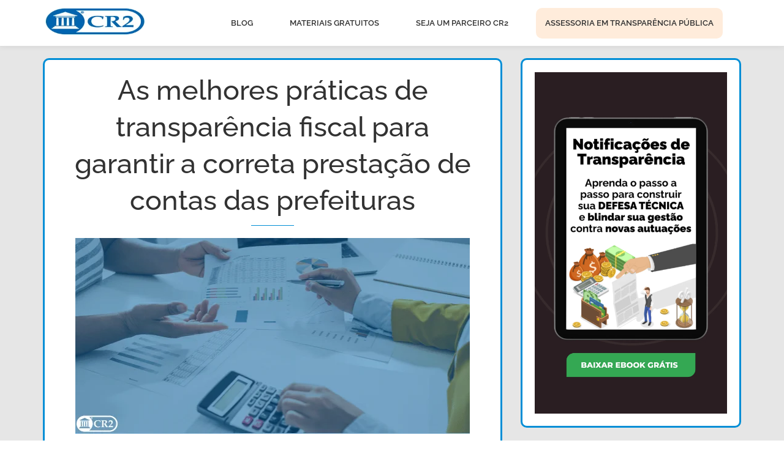

--- FILE ---
content_type: text/html; charset=UTF-8
request_url: https://cr2.co/transparencia-fiscal/
body_size: 35955
content:
<!DOCTYPE html>
<!--[if IE 7]><html class="ie ie7" lang="pt-BR">
<![endif]-->
<!--[if IE 8]><html class="ie ie8" lang="pt-BR">
<![endif]-->
<!--[if !(IE 7) | !(IE 8)  ]><!--><html lang="pt-BR">
<!--<![endif]--><head><script data-no-optimize="1">var litespeed_docref=sessionStorage.getItem("litespeed_docref");litespeed_docref&&(Object.defineProperty(document,"referrer",{get:function(){return litespeed_docref}}),sessionStorage.removeItem("litespeed_docref"));</script> <meta charset="UTF-8" /><meta name="viewport" content="width=device-width, initial-scale=1, maximum-scale=6"><link rel="profile" href="https://gmpg.org/xfn/11" /><link rel="pingback" href="https://cr2.co/xmlrpc.php" />
<!--[if lt IE 9]> <script src="https://cr2.co/wp-content/themes/cr2theme/js/html5.js" type="text/javascript"></script> <![endif]--><meta name='robots' content='index, follow, max-image-preview:large, max-snippet:-1, max-video-preview:-1' /><style>img:is([sizes="auto" i], [sizes^="auto," i]) { contain-intrinsic-size: 3000px 1500px }</style><title>Transparência Fiscal: Como garantir a correta prestação de contas</title><meta name="description" content="O que é transparência fiscal? Entenda como aumentar a responsabilidade pública com as melhores práticas. Confira!" /><link rel="canonical" href="https://cr2.co/transparencia-fiscal/" /><meta property="og:locale" content="pt_BR" /><meta property="og:type" content="article" /><meta property="og:title" content="Transparência Fiscal: Como garantir a correta prestação de contas" /><meta property="og:description" content="O que é transparência fiscal? Entenda como aumentar a responsabilidade pública com as melhores práticas. Confira!" /><meta property="og:url" content="https://cr2.co/transparencia-fiscal/" /><meta property="og:site_name" content="CR2 Transparência Pública" /><meta property="article:published_time" content="2023-10-27T20:47:23+00:00" /><meta property="article:modified_time" content="2023-10-27T20:48:18+00:00" /><meta property="og:image" content="https://cr2.co/wp-content/uploads/Transparencia-Fiscal.png" /><meta property="og:image:width" content="645" /><meta property="og:image:height" content="320" /><meta property="og:image:type" content="image/png" /><meta name="author" content="Ricardo da Fonseca" /><meta name="twitter:label1" content="Escrito por" /><meta name="twitter:data1" content="Ricardo da Fonseca" /><meta name="twitter:label2" content="Est. tempo de leitura" /><meta name="twitter:data2" content="9 minutos" /> <script type="application/ld+json" class="yoast-schema-graph">{"@context":"https://schema.org","@graph":[{"@type":"Article","@id":"https://cr2.co/transparencia-fiscal/#article","isPartOf":{"@id":"https://cr2.co/transparencia-fiscal/"},"author":{"name":"Ricardo da Fonseca","@id":"https://cr2.co/#/schema/person/3d9748a82dcbf6c68e3aa5177f720c61"},"headline":"As melhores práticas de transparência fiscal para garantir a correta prestação de contas das prefeituras","datePublished":"2023-10-27T20:47:23+00:00","dateModified":"2023-10-27T20:48:18+00:00","mainEntityOfPage":{"@id":"https://cr2.co/transparencia-fiscal/"},"wordCount":1845,"publisher":{"@id":"https://cr2.co/#organization"},"image":{"@id":"https://cr2.co/transparencia-fiscal/#primaryimage"},"thumbnailUrl":"https://cr2.co/wp-content/uploads/Transparencia-Fiscal.png","articleSection":["Transparência Pública"],"inLanguage":"pt-BR"},{"@type":"WebPage","@id":"https://cr2.co/transparencia-fiscal/","url":"https://cr2.co/transparencia-fiscal/","name":"Transparência Fiscal: Como garantir a correta prestação de contas","isPartOf":{"@id":"https://cr2.co/#website"},"primaryImageOfPage":{"@id":"https://cr2.co/transparencia-fiscal/#primaryimage"},"image":{"@id":"https://cr2.co/transparencia-fiscal/#primaryimage"},"thumbnailUrl":"https://cr2.co/wp-content/uploads/Transparencia-Fiscal.png","datePublished":"2023-10-27T20:47:23+00:00","dateModified":"2023-10-27T20:48:18+00:00","description":"O que é transparência fiscal? Entenda como aumentar a responsabilidade pública com as melhores práticas. Confira!","breadcrumb":{"@id":"https://cr2.co/transparencia-fiscal/#breadcrumb"},"inLanguage":"pt-BR","potentialAction":[{"@type":"ReadAction","target":["https://cr2.co/transparencia-fiscal/"]}]},{"@type":"ImageObject","inLanguage":"pt-BR","@id":"https://cr2.co/transparencia-fiscal/#primaryimage","url":"https://cr2.co/wp-content/uploads/Transparencia-Fiscal.png","contentUrl":"https://cr2.co/wp-content/uploads/Transparencia-Fiscal.png","width":645,"height":320,"caption":"Transparência Fiscal"},{"@type":"BreadcrumbList","@id":"https://cr2.co/transparencia-fiscal/#breadcrumb","itemListElement":[{"@type":"ListItem","position":1,"name":"Início","item":"https://cr2.co/"},{"@type":"ListItem","position":2,"name":"As melhores práticas de transparência fiscal para garantir a correta prestação de contas das prefeituras"}]},{"@type":"WebSite","@id":"https://cr2.co/#website","url":"https://cr2.co/","name":"CR2 Transparência Pública","description":"","publisher":{"@id":"https://cr2.co/#organization"},"alternateName":"CR2","potentialAction":[{"@type":"SearchAction","target":{"@type":"EntryPoint","urlTemplate":"https://cr2.co/?s={search_term_string}"},"query-input":{"@type":"PropertyValueSpecification","valueRequired":true,"valueName":"search_term_string"}}],"inLanguage":"pt-BR"},{"@type":"Organization","@id":"https://cr2.co/#organization","name":"CR2 Transparência Pública","alternateName":"CR2","url":"https://cr2.co/","logo":{"@type":"ImageObject","inLanguage":"pt-BR","@id":"https://cr2.co/#/schema/logo/image/","url":"https://cr2.co/wp-content/uploads/icone-cr2.png","contentUrl":"https://cr2.co/wp-content/uploads/icone-cr2.png","width":546,"height":596,"caption":"CR2 Transparência Pública"},"image":{"@id":"https://cr2.co/#/schema/logo/image/"}},{"@type":"Person","@id":"https://cr2.co/#/schema/person/3d9748a82dcbf6c68e3aa5177f720c61","name":"Ricardo da Fonseca","image":{"@type":"ImageObject","inLanguage":"pt-BR","@id":"https://cr2.co/#/schema/person/image/","url":"https://cr2.co/wp-content/litespeed/avatar/3b451e0773736e5fea4594adbf0f569e.jpg?ver=1768913897","contentUrl":"https://cr2.co/wp-content/litespeed/avatar/3b451e0773736e5fea4594adbf0f569e.jpg?ver=1768913897","caption":"Ricardo da Fonseca"},"description":"Especialista em Transparência Pública, foi um dos precursores do tema no mercado brasileiro, ajudando desde 2011 as entidades municipais a ter uma gestão 100% transparente. Fundador e CEO da CR2 Transparência Pública, a maior empresa do Brasil no segmento.","sameAs":["https://www.instagram.com/cr2transparencia/","https://www.linkedin.com/in/ricardo-da-fonseca"],"url":"https://cr2.co/autor/ricardo-da-fonseca/"}]}</script> <script id="advads-ready" type="litespeed/javascript">window.advanced_ads_ready=function(e,a){a=a||"complete";var d=function(e){return"interactive"===a?"loading"!==e:"complete"===e};d(document.readyState)?e():document.addEventListener("readystatechange",(function(a){d(a.target.readyState)&&e()}),{once:"interactive"===a})},window.advanced_ads_ready_queue=window.advanced_ads_ready_queue||[]</script> <style id="litespeed-ccss">ul{box-sizing:border-box}:root{--wp--preset--font-size--normal:16px;--wp--preset--font-size--huge:42px}.aligncenter{clear:both}html :where(img[class*=wp-image-]){height:auto;max-width:100%}:root{--wp--preset--aspect-ratio--square:1;--wp--preset--aspect-ratio--4-3:4/3;--wp--preset--aspect-ratio--3-4:3/4;--wp--preset--aspect-ratio--3-2:3/2;--wp--preset--aspect-ratio--2-3:2/3;--wp--preset--aspect-ratio--16-9:16/9;--wp--preset--aspect-ratio--9-16:9/16;--wp--preset--color--black:#000;--wp--preset--color--cyan-bluish-gray:#abb8c3;--wp--preset--color--white:#fff;--wp--preset--color--pale-pink:#f78da7;--wp--preset--color--vivid-red:#cf2e2e;--wp--preset--color--luminous-vivid-orange:#ff6900;--wp--preset--color--luminous-vivid-amber:#fcb900;--wp--preset--color--light-green-cyan:#7bdcb5;--wp--preset--color--vivid-green-cyan:#00d084;--wp--preset--color--pale-cyan-blue:#8ed1fc;--wp--preset--color--vivid-cyan-blue:#0693e3;--wp--preset--color--vivid-purple:#9b51e0;--wp--preset--gradient--vivid-cyan-blue-to-vivid-purple:linear-gradient(135deg,rgba(6,147,227,1) 0%,#9b51e0 100%);--wp--preset--gradient--light-green-cyan-to-vivid-green-cyan:linear-gradient(135deg,#7adcb4 0%,#00d082 100%);--wp--preset--gradient--luminous-vivid-amber-to-luminous-vivid-orange:linear-gradient(135deg,rgba(252,185,0,1) 0%,rgba(255,105,0,1) 100%);--wp--preset--gradient--luminous-vivid-orange-to-vivid-red:linear-gradient(135deg,rgba(255,105,0,1) 0%,#cf2e2e 100%);--wp--preset--gradient--very-light-gray-to-cyan-bluish-gray:linear-gradient(135deg,#eee 0%,#a9b8c3 100%);--wp--preset--gradient--cool-to-warm-spectrum:linear-gradient(135deg,#4aeadc 0%,#9778d1 20%,#cf2aba 40%,#ee2c82 60%,#fb6962 80%,#fef84c 100%);--wp--preset--gradient--blush-light-purple:linear-gradient(135deg,#ffceec 0%,#9896f0 100%);--wp--preset--gradient--blush-bordeaux:linear-gradient(135deg,#fecda5 0%,#fe2d2d 50%,#6b003e 100%);--wp--preset--gradient--luminous-dusk:linear-gradient(135deg,#ffcb70 0%,#c751c0 50%,#4158d0 100%);--wp--preset--gradient--pale-ocean:linear-gradient(135deg,#fff5cb 0%,#b6e3d4 50%,#33a7b5 100%);--wp--preset--gradient--electric-grass:linear-gradient(135deg,#caf880 0%,#71ce7e 100%);--wp--preset--gradient--midnight:linear-gradient(135deg,#020381 0%,#2874fc 100%);--wp--preset--font-size--small:13px;--wp--preset--font-size--medium:20px;--wp--preset--font-size--large:36px;--wp--preset--font-size--x-large:42px;--wp--preset--spacing--20:.44rem;--wp--preset--spacing--30:.67rem;--wp--preset--spacing--40:1rem;--wp--preset--spacing--50:1.5rem;--wp--preset--spacing--60:2.25rem;--wp--preset--spacing--70:3.38rem;--wp--preset--spacing--80:5.06rem;--wp--preset--shadow--natural:6px 6px 9px rgba(0,0,0,.2);--wp--preset--shadow--deep:12px 12px 50px rgba(0,0,0,.4);--wp--preset--shadow--sharp:6px 6px 0px rgba(0,0,0,.2);--wp--preset--shadow--outlined:6px 6px 0px -3px rgba(255,255,255,1),6px 6px rgba(0,0,0,1);--wp--preset--shadow--crisp:6px 6px 0px rgba(0,0,0,1)}.eztoc-hide{display:none}html{font-family:sans-serif;-ms-text-size-adjust:100%;-webkit-text-size-adjust:100%}body{margin:0}article,header,section{display:block}a{background:0 0}strong{font-weight:700}h1{font-size:2em;margin:.67em 0}img{border:0}button,input{color:inherit;font:inherit;margin:0}button{overflow:visible}button{text-transform:none}button,input[type=submit]{-webkit-appearance:button}button::-moz-focus-inner,input::-moz-focus-inner{border:0;padding:0}input{line-height:normal}*{-webkit-box-sizing:border-box;-moz-box-sizing:border-box;box-sizing:border-box}:before,:after{-webkit-box-sizing:border-box;-moz-box-sizing:border-box;box-sizing:border-box}html{font-size:62.5%}body{font-family:"Helvetica Neue",Helvetica,Arial,sans-serif;font-size:14px;line-height:1.42857143;color:#333;background-color:#fff}input,button{font-family:inherit;font-size:inherit;line-height:inherit}a{color:#428bca;text-decoration:none}img{vertical-align:middle}.sr-only{position:absolute;width:1px;height:1px;margin:-1px;padding:0;overflow:hidden;clip:rect(0,0,0,0);border:0}h1,h3{font-family:inherit;font-weight:500;line-height:1.1;color:inherit}h1,h3{margin-top:20px;margin-bottom:10px}h1{font-size:36px}h3{font-size:24px}p{margin:0 0 10px}ul{margin-top:0;margin-bottom:10px}blockquote{padding:10px 20px;margin:0 0 20px;font-size:17.5px;border-left:5px solid #eee}blockquote p:last-child{margin-bottom:0}blockquote:before,blockquote:after{content:""}.container{margin-right:auto;margin-left:auto;padding-left:15px;padding-right:15px}@media (min-width:768px){.container{width:750px}}@media (min-width:992px){.container{width:970px}}@media (min-width:1200px){.container{width:1170px}}.row{margin-left:-15px;margin-right:-15px}.col-md-4,.col-lg-4,.col-md-8,.col-lg-8{position:relative;min-height:1px;padding-left:15px;padding-right:15px}@media (min-width:992px){.col-md-4,.col-md-8{float:left}.col-md-8{width:66.66666667%}.col-md-4{width:33.33333333%}}@media (min-width:1200px){.col-lg-4,.col-lg-8{float:left}.col-lg-8{width:66.66666667%}.col-lg-4{width:33.33333333%}}.form-control{display:block;width:100%;height:34px;padding:6px 12px;font-size:14px;line-height:1.42857143;color:#555;background-color:#fff;background-image:none;border:1px solid #ccc;border-radius:4px;-webkit-box-shadow:inset 0 1px 1px rgba(0,0,0,.075);box-shadow:inset 0 1px 1px rgba(0,0,0,.075)}.form-control::-moz-placeholder{color:#999;opacity:1}.form-control:-ms-input-placeholder{color:#999}.form-control::-webkit-input-placeholder{color:#999}.btn{display:inline-block;margin-bottom:0;font-weight:400;text-align:center;vertical-align:middle;background-image:none;border:1px solid transparent;white-space:nowrap;padding:6px 12px;font-size:14px;line-height:1.42857143;border-radius:4px}.collapse{display:none}.nav{margin-bottom:0;padding-left:0;list-style:none}.nav>li{position:relative;display:block}.nav>li>a{position:relative;display:block;padding:10px 15px}.navbar{position:relative;min-height:50px;margin-bottom:20px;border:1px solid transparent}@media (min-width:768px){.navbar{border-radius:4px}}@media (min-width:768px){.navbar-header{float:left}}.navbar-collapse{max-height:340px;overflow-x:visible;padding-right:15px;padding-left:15px;border-top:1px solid transparent;box-shadow:inset 0 1px 0 rgba(255,255,255,.1);-webkit-overflow-scrolling:touch}@media (min-width:768px){.navbar-collapse{width:auto;border-top:0;box-shadow:none}.navbar-collapse.collapse{display:block!important;height:auto!important;padding-bottom:0;overflow:visible!important}}.container>.navbar-header,.container>.navbar-collapse{margin-right:-15px;margin-left:-15px}@media (min-width:768px){.container>.navbar-header,.container>.navbar-collapse{margin-right:0;margin-left:0}}.navbar-brand{float:left;padding:15px;font-size:18px;line-height:20px;height:50px}@media (min-width:768px){.navbar>.container .navbar-brand{margin-left:-15px}}.navbar-toggle{position:relative;float:right;margin-right:15px;padding:9px 10px;margin-top:8px;margin-bottom:8px;background-color:transparent;background-image:none;border:1px solid transparent;border-radius:4px}.navbar-toggle .icon-bar{display:block;width:22px;height:2px;border-radius:1px}.navbar-toggle .icon-bar+.icon-bar{margin-top:4px}@media (min-width:768px){.navbar-toggle{display:none}}.navbar-nav{margin:7.5px -15px}.navbar-nav>li>a{padding-top:10px;padding-bottom:10px;line-height:20px}@media (min-width:768px){.navbar-nav{float:left;margin:0}.navbar-nav>li{float:left}.navbar-nav>li>a{padding-top:15px;padding-bottom:15px}.navbar-nav.navbar-right:last-child{margin-right:-15px}}@media (min-width:768px){.navbar-right{float:right!important}}.navbar-inverse{background-color:#222;border-color:#080808}.navbar-inverse .navbar-brand{color:#999}.navbar-inverse .navbar-nav>li>a{color:#999}.navbar-inverse .navbar-toggle{border-color:#333}.navbar-inverse .navbar-toggle .icon-bar{background-color:#fff}.navbar-inverse .navbar-collapse{border-color:#101010}.clearfix:before,.clearfix:after,.container:before,.container:after,.row:before,.row:after,.nav:before,.nav:after,.navbar:before,.navbar:after,.navbar-header:before,.navbar-header:after,.navbar-collapse:before,.navbar-collapse:after{content:" ";display:table}.clearfix:after,.container:after,.row:after,.nav:after,.navbar:after,.navbar-header:after,.navbar-collapse:after{clear:both}@-ms-viewport{width:device-width}.ion-folder:before{display:inline-block;font-family:"Ionicons";speak:none;font-style:normal;font-weight:400;font-variant:normal;text-transform:none;text-rendering:auto;line-height:1;-webkit-font-smoothing:antialiased;-moz-osx-font-smoothing:grayscale}.ion-folder:before{content:"\f139"}.colored-line{background:#008ed6}.colored-text{color:#008ed6}a{color:#008ed6}.standard-button{background:#008ed6;color:#fff}img[class*=align],img[class*=wp-image-],img[class*=attachment-]{height:auto}img.size-full,img.wp-post-image{max-width:100%;height:auto}.aligncenter{display:block;margin-left:auto;margin-right:auto;padding-bottom:10px}.sticky-navigation{border-radius:0}.navbar{margin-bottom:0}.blog-posts{margin-top:90px}.featured-image{padding:10px;text-align:center}.featured-image img{max-width:100%;height:auto}.post-contents{padding:20px 40px 0}.meta-category{display:inline-block;-moz-border-radius-topleft:3px;-webkit-border-top-left-radius:3px;border-top-left-radius:3px;-moz-border-radius-topright:3px;-webkit-border-top-right-radius:3px;border-top-right-radius:3px;background:#f7f8fa;margin-left:5px;margin-right:5px;padding:10px;margin-top:20px;max-width:100%}.meta-category span{margin-right:5px}.single-post .meta-category{margin-bottom:20px}.single-post .post-description{text-align:left;margin-top:20px;margin-bottom:30px}.blog-posts .hentry{text-align:center}.single .post-description{text-align:left}.sidebar{text-align:left}.sidebar .widget{padding-bottom:15px}.sidebar .widget-title{border-bottom:3px solid #f7f8fa;margin-bottom:20px;padding-bottom:10px}.sidebar li{list-style:inside;padding-bottom:5px}.sidebar img{height:auto;max-width:100%}.sidebar input{max-width:100%}section{background-color:#fff}#searchform .form-control{width:65%;float:left;height:38px}#searchform .search-submit{margin-left:10px}.row [class^=col-]>*:not([class*=mb-]):last-child{margin-bottom:0}@media (max-width:992px){.row:not(.no-pad)>[class^=col-]{margin-bottom:40px}.row [class^=col-]:last-child{padding-bottom:0;margin-bottom:0}.row [class^=col-]>*:not([class*=mb-]):last-child{margin-bottom:0}}@media (min-width:768px) and (max-width:991px){html{font-size:90%}.sticky-navigation .navbar-header{width:100%;position:relative;text-align:center;margin-top:10px}.sticky-navigation .navbar-header a{float:none!important}}@media (max-width:767px){html{font-size:80%}.navbar-inverse .navbar-collapse{border-color:#ececec}header{background-attachment:scroll!important}.navbar-toggle{background:#727272}.nav>li{display:inline-block;vertical-align:top}.multipage-menu.nav>li{display:block}}@media (max-width:480px){html{font-size:65%}body{font-size:13px;line-height:21px}.container>.navbar-header,.container>.navbar-collapse{margin:0}.standard-button{font-size:13px;min-width:100px;padding:11px 20px}.post-contents{padding:15px}.meta-category{padding:0;margin-top:10px;padding:2px 5px}}html{font-size:100%}body{background:#fff;font-family:'Source Sans Pro',sans-serif;font-size:16px;color:#727272;line-height:25px;overflow-x:hidden!important;margin:auto!important}a{text-decoration:none}strong{font-weight:700}@-webkit-viewport{width:device-width}@-moz-viewport{width:device-width}@-ms-viewport{width:device-width}@-o-viewport{width:device-width}@viewport{width:device-width}*,*:before,*:after{-webkit-box-sizing:border-box;-moz-box-sizing:border-box;box-sizing:border-box}.widget>ul{padding-left:0}.colored-line{height:1px;width:70px;margin:auto;margin-top:10px;margin-bottom:10px}h1,h3{font-family:'Raleway',sans-serif;color:#323232;margin-bottom:0;margin-top:0}h1{font-size:2.813rem;line-height:3.75rem;font-weight:500}h3{font-size:1.5rem;line-height:2.375rem;font-weight:600}.btn{outline:inherit;border-color:inherit}.standard-button{font-family:'Raleway',sans-serif;font-size:16px;font-weight:700;text-transform:uppercase;border-radius:3px;padding:15px 30px;border:0;margin:5px;line-height:inherit;color:#fff}header{background-repeat:no-repeat;background-position:center top;background-attachment:fixed;-webkit-background-size:cover;background-size:cover;background-image:url(/wp-content/themes/cr2theme/images/bg-image-1.jpg)}.navbar-header img{max-height:50px}.navbar-brand{padding:0 15px;line-height:50px}.navbar .nav li{position:relative}.sticky-navigation{min-height:75px;background:#fff;-webkit-backface-visibility:hidden;border:0;-webkit-box-shadow:0px 2px 8px 0px rgba(50,50,50,.08);box-shadow:0px 2px 8px 0px rgba(50,50,50,.08)}.sticky-navigation .navbar-header{padding-top:8px}.sticky-navigation .main-navigation{padding-top:13px}.sticky-navigation .navbar-nav>li>a{font-family:'Raleway',sans-serif;font-size:13px;text-transform:uppercase;font-weight:600;color:#323232}header{color:#fff!important}header a{color:#fff}img{max-width:100%}.search-submit{font-family:'Raleway',sans-serif;font-size:16px;font-weight:700;text-transform:uppercase;border-radius:3px;padding:15px 30px;border:0;margin:5px;border:1px solid #727272;color:#323232;background:#fff;line-height:inherit}.search-submit{color:#fff;padding:6px 15px;border:none;font-size:14px;margin:0}.pum-container,.pum-content,.pum-content+.pum-close,.pum-overlay{background:0 0;border:none;bottom:auto;clear:none;float:none;font-family:inherit;font-size:medium;font-style:normal;font-weight:400;height:auto;left:auto;letter-spacing:normal;line-height:normal;max-height:none;max-width:none;min-height:0;min-width:0;overflow:visible;position:static;right:auto;text-align:left;text-decoration:none;text-indent:0;text-transform:none;top:auto;visibility:visible;white-space:normal;width:auto;z-index:auto}.pum-content{position:relative;z-index:1}.pum-overlay{position:fixed}.pum-overlay{height:100%;width:100%;top:0;left:0;right:0;bottom:0;z-index:1999999999;overflow:initial;display:none}.pum-overlay,.pum-overlay *,.pum-overlay :after,.pum-overlay :before,.pum-overlay:after,.pum-overlay:before{box-sizing:border-box}.pum-container{top:100px;position:absolute;margin-bottom:3em;z-index:1999999999}.pum-container.pum-responsive{left:50%;margin-left:-47.5%;width:95%;height:auto;overflow:visible}.pum-container.pum-responsive img{max-width:100%;height:auto}@media only screen and (min-width:1024px){.pum-container.pum-responsive.pum-responsive-medium{margin-left:-30%;width:60%}}.pum-container .pum-content>:last-child{margin-bottom:0}.pum-container .pum-content>:first-child{margin-top:0}.pum-container .pum-content+.pum-close{text-decoration:none;text-align:center;line-height:1;position:absolute;min-width:1em;z-index:2;background-color:transparent}.pum-theme-64847,.pum-theme-black-box{background-color:rgba(255,255,255,1)}.pum-theme-64847 .pum-container,.pum-theme-black-box .pum-container{padding:10px;border-radius:0;border:1px none #000;box-shadow:0px 0px 0px 0px rgba(230,230,230,0);background-color:rgba(255,255,255,1)}.pum-theme-64847 .pum-content,.pum-theme-black-box .pum-content{color:#fff;font-family:inherit;font-weight:400}.pum-theme-64847 .pum-content+.pum-close,.pum-theme-black-box .pum-content+.pum-close{position:absolute;height:26px;width:26px;left:auto;right:10px;bottom:auto;top:10px;padding:0;color:#8c8c8c;font-family:Arial;font-weight:100;font-size:24px;line-height:24px;border:1px none #fff;border-radius:26px;box-shadow:1px 1px 3px 0px rgba(2,2,2,.23);text-shadow:0px 0px 0px rgba(0,0,0,.23);background-color:rgba(183,183,183,1)}#pum-64269{z-index:1999999999}.container{max-width:1170px}.sticky-navigation{background-color:#fff}.sidebar{background-color:#fff}body a,p a{color:;font-style:normal}.sidebar a{color:;font-size:20px;font-weight:400}.colored-line,.standard-button,.search-submit{background-color:#008ed6}a,.colored-text,body .colored-text{color:#008ed6}body,.sidebar li a{color:#3f3f3f}header{background-image:url(https://cr2.co/wp-content/uploads/2018/02/cr2-br-2.jpg)}blockquote{padding:10px 20px;margin:40px 0 20px;background-color:#ffecdb;border-left:5px solid #ffecdb;border-radius:20px}.post-contents{text-align:center;background-color:#fff;border:3px solid #008ed6;font-size:20px;font-family:'Nunito',sans-serif!important;font:20px/1.7 "Source Sans Pro",sans-serif;border-radius:10px}h3{margin:40px 0 20px}p{margin-bottom:25px;color:#474747}.blog-posts{margin-top:0;padding-top:20px;padding-bottom:20px;background-color:#e6e6e6}header a{color:#474747}.sidebar{background-color:#e6e6e6}.sidebar .widget{padding:20px;text-align:left;background-color:#fff;border:3px solid #008ed6;font-size:20px;font-family:'Nunito',sans-serif!important;font:20px/1.7 "Source Sans Pro",sans-serif;border-radius:10px;margin-bottom:30px}ul{margin-top:0;margin-bottom:20px;color:#474747}a{color:#0064ab;font-weight:700}.navbar .nav li{position:relative;margin-right:30px}.menu-destaque{background-color:#ffecdb;border-radius:10px}.sidebar .widget-title{border-bottom:3px solid #f7f8fa;margin-bottom:20px;padding-bottom:10px;margin-top:0}.clearfix:after,.clearfix:before{content:' ';display:table;line-height:0;clear:both}.maxbutton-13.maxbutton.maxbutton-descubra-como{position:relative;text-decoration:none;display:inline-block;vertical-align:middle;width:100%;height:100%;border:3px solid #fff;border-radius:20px;background-color:#ffa600;box-shadow:none}.maxbutton-13.maxbutton.maxbutton-descubra-como .mb-text{color:#fff;font-size:24px;text-align:center;font-style:normal;font-weight:700;line-height:1em;box-sizing:border-box;display:block;background-color:unset;padding:20px}@media only screen and (min-width:0px) and (max-width:480px){.maxbutton-13.maxbutton.maxbutton-descubra-como{width:90%}.maxbutton-13.maxbutton.maxbutton-descubra-como .mb-text{font-size:19px}}</style><link rel="preload" data-asynced="1" data-optimized="2" as="style" onload="this.onload=null;this.rel='stylesheet'" href="https://cr2.co/wp-content/litespeed/css/c1a216951d08479d95ad747cd71f0658.css?ver=1a912" /><script data-optimized="1" type="litespeed/javascript" data-src="https://cr2.co/wp-content/plugins/litespeed-cache/assets/js/css_async.min.js"></script> <style id='classic-theme-styles-inline-css' type='text/css'>/*! This file is auto-generated */
.wp-block-button__link{color:#fff;background-color:#32373c;border-radius:9999px;box-shadow:none;text-decoration:none;padding:calc(.667em + 2px) calc(1.333em + 2px);font-size:1.125em}.wp-block-file__button{background:#32373c;color:#fff;text-decoration:none}</style><style id='boldblocks-youtube-block-style-inline-css' type='text/css'>.wp-block-boldblocks-youtube-block .visually-hidden{clip:rect(0 0 0 0);-webkit-clip-path:inset(50%);clip-path:inset(50%);height:1px;overflow:hidden;position:absolute;white-space:nowrap;width:1px}.wp-block-boldblocks-youtube-block .yb-player{background-color:#000;background-position:50%;background-size:cover;contain:content;cursor:pointer;display:block;position:relative}.wp-block-boldblocks-youtube-block .yb-player:after{content:"";display:block;padding-bottom:var(--byeb--aspect-ratio,56.25%)}.wp-block-boldblocks-youtube-block .yb-player>iframe{border:0;height:100%;left:0;position:absolute;top:0;width:100%;z-index:1}.wp-block-boldblocks-youtube-block .yb-player.is-activated{cursor:unset}.wp-block-boldblocks-youtube-block .yb-player.is-activated>.yb-btn-play{display:none;opacity:0;pointer-events:none}.wp-block-boldblocks-youtube-block .yb-btn-play{all:unset;background-color:transparent;background-image:url("data:image/svg+xml;utf8,<svg xmlns=\"http://www.w3.org/2000/svg\" viewBox=\"0 0 68 48\"><path d=\"M66.52 7.74c-.78-2.93-2.49-5.41-5.42-6.19C55.79.13 34 0 34 0S12.21.13 6.9 1.55c-2.93.78-4.63 3.26-5.42 6.19C.06 13.05 0 24 0 24s.06 10.95 1.48 16.26c.78 2.93 2.49 5.41 5.42 6.19C12.21 47.87 34 48 34 48s21.79-.13 27.1-1.55c2.93-.78 4.64-3.26 5.42-6.19C67.94 34.95 68 24 68 24s-.06-10.95-1.48-16.26z\" fill=\"red\"/><path d=\"M45 24 27 14v20\" fill=\"white\"/></svg>");border:none;cursor:pointer;display:block;filter:grayscale(100%);height:48px;left:50%;margin:0;position:absolute;top:50%;transform:translate3d(-50%,-50%,0);transition:filter .1s cubic-bezier(0,0,.2,1);width:68px;z-index:1}.wp-block-boldblocks-youtube-block .yb-btn-play:focus,.wp-block-boldblocks-youtube-block .yb-player:hover>.yb-btn-play{filter:none}.wp-block-boldblocks-youtube-block figcaption{margin-bottom:1em;margin-top:.5em}</style><style id='global-styles-inline-css' type='text/css'>:root{--wp--preset--aspect-ratio--square: 1;--wp--preset--aspect-ratio--4-3: 4/3;--wp--preset--aspect-ratio--3-4: 3/4;--wp--preset--aspect-ratio--3-2: 3/2;--wp--preset--aspect-ratio--2-3: 2/3;--wp--preset--aspect-ratio--16-9: 16/9;--wp--preset--aspect-ratio--9-16: 9/16;--wp--preset--color--black: #000000;--wp--preset--color--cyan-bluish-gray: #abb8c3;--wp--preset--color--white: #ffffff;--wp--preset--color--pale-pink: #f78da7;--wp--preset--color--vivid-red: #cf2e2e;--wp--preset--color--luminous-vivid-orange: #ff6900;--wp--preset--color--luminous-vivid-amber: #fcb900;--wp--preset--color--light-green-cyan: #7bdcb5;--wp--preset--color--vivid-green-cyan: #00d084;--wp--preset--color--pale-cyan-blue: #8ed1fc;--wp--preset--color--vivid-cyan-blue: #0693e3;--wp--preset--color--vivid-purple: #9b51e0;--wp--preset--gradient--vivid-cyan-blue-to-vivid-purple: linear-gradient(135deg,rgba(6,147,227,1) 0%,rgb(155,81,224) 100%);--wp--preset--gradient--light-green-cyan-to-vivid-green-cyan: linear-gradient(135deg,rgb(122,220,180) 0%,rgb(0,208,130) 100%);--wp--preset--gradient--luminous-vivid-amber-to-luminous-vivid-orange: linear-gradient(135deg,rgba(252,185,0,1) 0%,rgba(255,105,0,1) 100%);--wp--preset--gradient--luminous-vivid-orange-to-vivid-red: linear-gradient(135deg,rgba(255,105,0,1) 0%,rgb(207,46,46) 100%);--wp--preset--gradient--very-light-gray-to-cyan-bluish-gray: linear-gradient(135deg,rgb(238,238,238) 0%,rgb(169,184,195) 100%);--wp--preset--gradient--cool-to-warm-spectrum: linear-gradient(135deg,rgb(74,234,220) 0%,rgb(151,120,209) 20%,rgb(207,42,186) 40%,rgb(238,44,130) 60%,rgb(251,105,98) 80%,rgb(254,248,76) 100%);--wp--preset--gradient--blush-light-purple: linear-gradient(135deg,rgb(255,206,236) 0%,rgb(152,150,240) 100%);--wp--preset--gradient--blush-bordeaux: linear-gradient(135deg,rgb(254,205,165) 0%,rgb(254,45,45) 50%,rgb(107,0,62) 100%);--wp--preset--gradient--luminous-dusk: linear-gradient(135deg,rgb(255,203,112) 0%,rgb(199,81,192) 50%,rgb(65,88,208) 100%);--wp--preset--gradient--pale-ocean: linear-gradient(135deg,rgb(255,245,203) 0%,rgb(182,227,212) 50%,rgb(51,167,181) 100%);--wp--preset--gradient--electric-grass: linear-gradient(135deg,rgb(202,248,128) 0%,rgb(113,206,126) 100%);--wp--preset--gradient--midnight: linear-gradient(135deg,rgb(2,3,129) 0%,rgb(40,116,252) 100%);--wp--preset--font-size--small: 13px;--wp--preset--font-size--medium: 20px;--wp--preset--font-size--large: 36px;--wp--preset--font-size--x-large: 42px;--wp--preset--spacing--20: 0.44rem;--wp--preset--spacing--30: 0.67rem;--wp--preset--spacing--40: 1rem;--wp--preset--spacing--50: 1.5rem;--wp--preset--spacing--60: 2.25rem;--wp--preset--spacing--70: 3.38rem;--wp--preset--spacing--80: 5.06rem;--wp--preset--shadow--natural: 6px 6px 9px rgba(0, 0, 0, 0.2);--wp--preset--shadow--deep: 12px 12px 50px rgba(0, 0, 0, 0.4);--wp--preset--shadow--sharp: 6px 6px 0px rgba(0, 0, 0, 0.2);--wp--preset--shadow--outlined: 6px 6px 0px -3px rgba(255, 255, 255, 1), 6px 6px rgba(0, 0, 0, 1);--wp--preset--shadow--crisp: 6px 6px 0px rgba(0, 0, 0, 1);}:where(.is-layout-flex){gap: 0.5em;}:where(.is-layout-grid){gap: 0.5em;}body .is-layout-flex{display: flex;}.is-layout-flex{flex-wrap: wrap;align-items: center;}.is-layout-flex > :is(*, div){margin: 0;}body .is-layout-grid{display: grid;}.is-layout-grid > :is(*, div){margin: 0;}:where(.wp-block-columns.is-layout-flex){gap: 2em;}:where(.wp-block-columns.is-layout-grid){gap: 2em;}:where(.wp-block-post-template.is-layout-flex){gap: 1.25em;}:where(.wp-block-post-template.is-layout-grid){gap: 1.25em;}.has-black-color{color: var(--wp--preset--color--black) !important;}.has-cyan-bluish-gray-color{color: var(--wp--preset--color--cyan-bluish-gray) !important;}.has-white-color{color: var(--wp--preset--color--white) !important;}.has-pale-pink-color{color: var(--wp--preset--color--pale-pink) !important;}.has-vivid-red-color{color: var(--wp--preset--color--vivid-red) !important;}.has-luminous-vivid-orange-color{color: var(--wp--preset--color--luminous-vivid-orange) !important;}.has-luminous-vivid-amber-color{color: var(--wp--preset--color--luminous-vivid-amber) !important;}.has-light-green-cyan-color{color: var(--wp--preset--color--light-green-cyan) !important;}.has-vivid-green-cyan-color{color: var(--wp--preset--color--vivid-green-cyan) !important;}.has-pale-cyan-blue-color{color: var(--wp--preset--color--pale-cyan-blue) !important;}.has-vivid-cyan-blue-color{color: var(--wp--preset--color--vivid-cyan-blue) !important;}.has-vivid-purple-color{color: var(--wp--preset--color--vivid-purple) !important;}.has-black-background-color{background-color: var(--wp--preset--color--black) !important;}.has-cyan-bluish-gray-background-color{background-color: var(--wp--preset--color--cyan-bluish-gray) !important;}.has-white-background-color{background-color: var(--wp--preset--color--white) !important;}.has-pale-pink-background-color{background-color: var(--wp--preset--color--pale-pink) !important;}.has-vivid-red-background-color{background-color: var(--wp--preset--color--vivid-red) !important;}.has-luminous-vivid-orange-background-color{background-color: var(--wp--preset--color--luminous-vivid-orange) !important;}.has-luminous-vivid-amber-background-color{background-color: var(--wp--preset--color--luminous-vivid-amber) !important;}.has-light-green-cyan-background-color{background-color: var(--wp--preset--color--light-green-cyan) !important;}.has-vivid-green-cyan-background-color{background-color: var(--wp--preset--color--vivid-green-cyan) !important;}.has-pale-cyan-blue-background-color{background-color: var(--wp--preset--color--pale-cyan-blue) !important;}.has-vivid-cyan-blue-background-color{background-color: var(--wp--preset--color--vivid-cyan-blue) !important;}.has-vivid-purple-background-color{background-color: var(--wp--preset--color--vivid-purple) !important;}.has-black-border-color{border-color: var(--wp--preset--color--black) !important;}.has-cyan-bluish-gray-border-color{border-color: var(--wp--preset--color--cyan-bluish-gray) !important;}.has-white-border-color{border-color: var(--wp--preset--color--white) !important;}.has-pale-pink-border-color{border-color: var(--wp--preset--color--pale-pink) !important;}.has-vivid-red-border-color{border-color: var(--wp--preset--color--vivid-red) !important;}.has-luminous-vivid-orange-border-color{border-color: var(--wp--preset--color--luminous-vivid-orange) !important;}.has-luminous-vivid-amber-border-color{border-color: var(--wp--preset--color--luminous-vivid-amber) !important;}.has-light-green-cyan-border-color{border-color: var(--wp--preset--color--light-green-cyan) !important;}.has-vivid-green-cyan-border-color{border-color: var(--wp--preset--color--vivid-green-cyan) !important;}.has-pale-cyan-blue-border-color{border-color: var(--wp--preset--color--pale-cyan-blue) !important;}.has-vivid-cyan-blue-border-color{border-color: var(--wp--preset--color--vivid-cyan-blue) !important;}.has-vivid-purple-border-color{border-color: var(--wp--preset--color--vivid-purple) !important;}.has-vivid-cyan-blue-to-vivid-purple-gradient-background{background: var(--wp--preset--gradient--vivid-cyan-blue-to-vivid-purple) !important;}.has-light-green-cyan-to-vivid-green-cyan-gradient-background{background: var(--wp--preset--gradient--light-green-cyan-to-vivid-green-cyan) !important;}.has-luminous-vivid-amber-to-luminous-vivid-orange-gradient-background{background: var(--wp--preset--gradient--luminous-vivid-amber-to-luminous-vivid-orange) !important;}.has-luminous-vivid-orange-to-vivid-red-gradient-background{background: var(--wp--preset--gradient--luminous-vivid-orange-to-vivid-red) !important;}.has-very-light-gray-to-cyan-bluish-gray-gradient-background{background: var(--wp--preset--gradient--very-light-gray-to-cyan-bluish-gray) !important;}.has-cool-to-warm-spectrum-gradient-background{background: var(--wp--preset--gradient--cool-to-warm-spectrum) !important;}.has-blush-light-purple-gradient-background{background: var(--wp--preset--gradient--blush-light-purple) !important;}.has-blush-bordeaux-gradient-background{background: var(--wp--preset--gradient--blush-bordeaux) !important;}.has-luminous-dusk-gradient-background{background: var(--wp--preset--gradient--luminous-dusk) !important;}.has-pale-ocean-gradient-background{background: var(--wp--preset--gradient--pale-ocean) !important;}.has-electric-grass-gradient-background{background: var(--wp--preset--gradient--electric-grass) !important;}.has-midnight-gradient-background{background: var(--wp--preset--gradient--midnight) !important;}.has-small-font-size{font-size: var(--wp--preset--font-size--small) !important;}.has-medium-font-size{font-size: var(--wp--preset--font-size--medium) !important;}.has-large-font-size{font-size: var(--wp--preset--font-size--large) !important;}.has-x-large-font-size{font-size: var(--wp--preset--font-size--x-large) !important;}
:where(.wp-block-post-template.is-layout-flex){gap: 1.25em;}:where(.wp-block-post-template.is-layout-grid){gap: 1.25em;}
:where(.wp-block-columns.is-layout-flex){gap: 2em;}:where(.wp-block-columns.is-layout-grid){gap: 2em;}
:root :where(.wp-block-pullquote){font-size: 1.5em;line-height: 1.6;}</style><style id='crp-style-thumbs-grid-inline-css' type='text/css'>.crp_related.crp-thumbs-grid ul li a.crp_link {
				grid-template-rows: 150px auto;
			}
			.crp_related.crp-thumbs-grid ul {
				grid-template-columns: repeat(auto-fill, minmax(300px, 1fr));
			}</style><style id='ez-toc-inline-css' type='text/css'>div#ez-toc-container .ez-toc-title {font-size: 100%;}div#ez-toc-container .ez-toc-title {font-weight: 500;}div#ez-toc-container ul li , div#ez-toc-container ul li a {font-size: 80%;}div#ez-toc-container ul li , div#ez-toc-container ul li a {font-weight: 500;}div#ez-toc-container nav ul ul li {font-size: 60%;}div#ez-toc-container {width: 100%;}.ez-toc-box-title {font-weight: bold; margin-bottom: 10px; text-align: center; text-transform: uppercase; letter-spacing: 1px; color: #666; padding-bottom: 5px;position:absolute;top:-4%;left:5%;background-color: inherit;transition: top 0.3s ease;}.ez-toc-box-title.toc-closed {top:-25%;}ul.ez-toc-list a.ez-toc-link { padding: 5px 0 5px 0; }</style><style id='landx-style-inline-css' type='text/css'>.fbox-3.tra-hover:hover {border-bottom: 1px solid transparent;}.fbox-3.tra-hover:hover .b-icon span,.bg-tra { background-color: transparent; } .underline-tra { background-image: linear-gradient(120deg, transparent 0%, transparent 90%); background-repeat: no-repeat;background-size: 100% 0.22em;background-position: 0 105%; }.tra-icon [class^='ti-'], .tra-icon [class*=' ti-'],.tra-nav .slick-prev::before, .tra-nav .slick-next::before,.navbar.tra-hover .navbar-nav .nav-link:focus, .navbar.tra-hover .navbar-nav .nav-link:hover, .modal-video .tra-color,.play-icon-tra,.tra-color,.tra-color h2, .tra-color h3, .tra-color h4, .tra-color h5, .tra-color h6, .tra-color p, .tra-color a, .tra-color li,.tra-color i, .white-color .tra-color,span.section-id.tra-color,.tra-color p{ color: transparent; }.btn-tra,.navbar .nav-button .btn-tra-tra:hover,.navbar .nav-button .btn-tra-tra:focus,.btn-tra-tra:hover,.btn-tra-tra:focus,.btn-tra:hover,.btn-tra:focus{background-color: transparent; border-color: transparent;}.btn-tra-tra{background-color: transparent; border-color: transparent;}.tra-icon, .tra-icon [class^='flaticon-']::before {color: transparent;}.navbar.scroll.tra-scroll{background-color: transparent !important;}.box-rounded.box-rounded-tra{border-color: transparent;}.video-1 .video-btn.play-icon-tra,.tra-nav.perch-vc-carousel .owl-nav [class*='owl-']:hover,.tra-nav.perch-vc-carousel .owl-dots .owl-dot.active span,.perch-vc-carousel.tra-nav .slick-dots li.slick-active button::before,.vc-bg-tra .landx-vc .wpb_element_wrapper{ background-color: transparent }.fbox-3.light-hover:hover {border-bottom: 1px solid #fff;}.fbox-3.light-hover:hover .b-icon span,.bg-light { background-color: #fff; } .underline-light { background-image: linear-gradient(120deg, #fff 0%, #fff 90%); background-repeat: no-repeat;background-size: 100% 0.22em;background-position: 0 105%; }.light-icon [class^='ti-'], .light-icon [class*=' ti-'],.light-nav .slick-prev::before, .light-nav .slick-next::before,.navbar.light-hover .navbar-nav .nav-link:focus, .navbar.light-hover .navbar-nav .nav-link:hover, .modal-video .light-color,.play-icon-light,.light-color,.light-color h2, .light-color h3, .light-color h4, .light-color h5, .light-color h6, .light-color p, .light-color a, .light-color li,.light-color i, .white-color .light-color,span.section-id.light-color,.light-color p{ color: #fff; }.btn-light,.navbar .nav-button .btn-tra-light:hover,.navbar .nav-button .btn-tra-light:focus,.btn-tra-light:hover,.btn-tra-light:focus,.btn-light:hover,.btn-light:focus{background-color: #fff; border-color: #fff;}.btn-tra-light{background-color: transparent; border-color: #fff;}.light-icon, .light-icon [class^='flaticon-']::before {color: #fff;}.navbar.scroll.light-scroll{background-color: #fff !important;}.box-rounded.box-rounded-light{border-color: #fff;}.video-1 .video-btn.play-icon-light,.light-nav.perch-vc-carousel .owl-nav [class*='owl-']:hover,.light-nav.perch-vc-carousel .owl-dots .owl-dot.active span,.perch-vc-carousel.light-nav .slick-dots li.slick-active button::before,.vc-bg-light .landx-vc .wpb_element_wrapper{ background-color: #fff }.fbox-3.white-hover:hover {border-bottom: 1px solid #fff;}.fbox-3.white-hover:hover .b-icon span,.bg-white { background-color: #fff; } .underline-white { background-image: linear-gradient(120deg, #fff 0%, #fff 90%); background-repeat: no-repeat;background-size: 100% 0.22em;background-position: 0 105%; }.white-icon [class^='ti-'], .white-icon [class*=' ti-'],.white-nav .slick-prev::before, .white-nav .slick-next::before,.navbar.white-hover .navbar-nav .nav-link:focus, .navbar.white-hover .navbar-nav .nav-link:hover, .modal-video .white-color,.play-icon-white,.white-color,.white-color h2, .white-color h3, .white-color h4, .white-color h5, .white-color h6, .white-color p, .white-color a, .white-color li,.white-color i, .white-color .white-color,span.section-id.white-color,.white-color p{ color: #fff; }.btn-white,.navbar .nav-button .btn-tra-white:hover,.navbar .nav-button .btn-tra-white:focus,.btn-tra-white:hover,.btn-tra-white:focus,.btn-white:hover,.btn-white:focus{background-color: #fff; border-color: #fff;}.btn-tra-white{background-color: transparent; border-color: #fff;}.white-icon, .white-icon [class^='flaticon-']::before {color: #fff;}.navbar.scroll.white-scroll{background-color: #fff !important;}.box-rounded.box-rounded-white{border-color: #fff;}.video-1 .video-btn.play-icon-white,.white-nav.perch-vc-carousel .owl-nav [class*='owl-']:hover,.white-nav.perch-vc-carousel .owl-dots .owl-dot.active span,.perch-vc-carousel.white-nav .slick-dots li.slick-active button::before,.vc-bg-white .landx-vc .wpb_element_wrapper{ background-color: #fff }.fbox-3.black-hover:hover {border-bottom: 1px solid #333;}.fbox-3.black-hover:hover .b-icon span,.bg-black { background-color: #333; } .underline-black { background-image: linear-gradient(120deg, #333 0%, #333 90%); background-repeat: no-repeat;background-size: 100% 0.22em;background-position: 0 105%; }.black-icon [class^='ti-'], .black-icon [class*=' ti-'],.black-nav .slick-prev::before, .black-nav .slick-next::before,.navbar.black-hover .navbar-nav .nav-link:focus, .navbar.black-hover .navbar-nav .nav-link:hover, .modal-video .black-color,.play-icon-black,.black-color,.black-color h2, .black-color h3, .black-color h4, .black-color h5, .black-color h6, .black-color p, .black-color a, .black-color li,.black-color i, .white-color .black-color,span.section-id.black-color,.black-color p{ color: #333; }.btn-black,.navbar .nav-button .btn-tra-black:hover,.navbar .nav-button .btn-tra-black:focus,.btn-tra-black:hover,.btn-tra-black:focus,.btn-black:hover,.btn-black:focus{background-color: #333; border-color: #333;}.btn-tra-black{background-color: transparent; border-color: #333;}.black-icon, .black-icon [class^='flaticon-']::before {color: #333;}.navbar.scroll.black-scroll{background-color: #333 !important;}.box-rounded.box-rounded-black{border-color: #333;}.video-1 .video-btn.play-icon-black,.black-nav.perch-vc-carousel .owl-nav [class*='owl-']:hover,.black-nav.perch-vc-carousel .owl-dots .owl-dot.active span,.perch-vc-carousel.black-nav .slick-dots li.slick-active button::before,.vc-bg-black .landx-vc .wpb_element_wrapper{ background-color: #333 }.fbox-3.preset-hover:hover {border-bottom: 1px solid #008ed6;}.fbox-3.preset-hover:hover .b-icon span,.bg-preset { background-color: #008ed6; } .underline-preset { background-image: linear-gradient(120deg, #008ed6 0%, #008ed6 90%); background-repeat: no-repeat;background-size: 100% 0.22em;background-position: 0 105%; }.preset-icon [class^='ti-'], .preset-icon [class*=' ti-'],.preset-nav .slick-prev::before, .preset-nav .slick-next::before,.navbar.preset-hover .navbar-nav .nav-link:focus, .navbar.preset-hover .navbar-nav .nav-link:hover, .modal-video .preset-color,.play-icon-preset,.preset-color,.preset-color h2, .preset-color h3, .preset-color h4, .preset-color h5, .preset-color h6, .preset-color p, .preset-color a, .preset-color li,.preset-color i, .white-color .preset-color,span.section-id.preset-color,.preset-color p{ color: #008ed6; }.btn-preset,.navbar .nav-button .btn-tra-preset:hover,.navbar .nav-button .btn-tra-preset:focus,.btn-tra-preset:hover,.btn-tra-preset:focus,.btn-preset:hover,.btn-preset:focus{background-color: #008ed6; border-color: #008ed6;}.btn-tra-preset{background-color: transparent; border-color: #008ed6;}.preset-icon, .preset-icon [class^='flaticon-']::before {color: #008ed6;}.navbar.scroll.preset-scroll{background-color: #008ed6 !important;}.box-rounded.box-rounded-preset{border-color: #008ed6;}.video-1 .video-btn.play-icon-preset,.preset-nav.perch-vc-carousel .owl-nav [class*='owl-']:hover,.preset-nav.perch-vc-carousel .owl-dots .owl-dot.active span,.perch-vc-carousel.preset-nav .slick-dots li.slick-active button::before,.vc-bg-preset .landx-vc .wpb_element_wrapper{ background-color: #008ed6 }.fbox-3.preset2-hover:hover {border-bottom: 1px solid #008ed6;}.fbox-3.preset2-hover:hover .b-icon span,.bg-preset2 { background-color: #008ed6; } .underline-preset2 { background-image: linear-gradient(120deg, #008ed6 0%, #008ed6 90%); background-repeat: no-repeat;background-size: 100% 0.22em;background-position: 0 105%; }.preset2-icon [class^='ti-'], .preset2-icon [class*=' ti-'],.preset2-nav .slick-prev::before, .preset2-nav .slick-next::before,.navbar.preset2-hover .navbar-nav .nav-link:focus, .navbar.preset2-hover .navbar-nav .nav-link:hover, .modal-video .preset2-color,.play-icon-preset2,.preset2-color,.preset2-color h2, .preset2-color h3, .preset2-color h4, .preset2-color h5, .preset2-color h6, .preset2-color p, .preset2-color a, .preset2-color li,.preset2-color i, .white-color .preset2-color,span.section-id.preset2-color,.preset2-color p{ color: #008ed6; }.btn-preset2,.navbar .nav-button .btn-tra-preset2:hover,.navbar .nav-button .btn-tra-preset2:focus,.btn-tra-preset2:hover,.btn-tra-preset2:focus,.btn-preset2:hover,.btn-preset2:focus{background-color: #008ed6; border-color: #008ed6;}.btn-tra-preset2{background-color: transparent; border-color: #008ed6;}.preset2-icon, .preset2-icon [class^='flaticon-']::before {color: #008ed6;}.navbar.scroll.preset2-scroll{background-color: #008ed6 !important;}.box-rounded.box-rounded-preset2{border-color: #008ed6;}.video-1 .video-btn.play-icon-preset2,.preset2-nav.perch-vc-carousel .owl-nav [class*='owl-']:hover,.preset2-nav.perch-vc-carousel .owl-dots .owl-dot.active span,.perch-vc-carousel.preset2-nav .slick-dots li.slick-active button::before,.vc-bg-preset2 .landx-vc .wpb_element_wrapper{ background-color: #008ed6 }.fbox-3.dark-hover:hover {border-bottom: 1px solid #222;}.fbox-3.dark-hover:hover .b-icon span,.bg-dark { background-color: #222; } .underline-dark { background-image: linear-gradient(120deg, #222 0%, #222 90%); background-repeat: no-repeat;background-size: 100% 0.22em;background-position: 0 105%; }.dark-icon [class^='ti-'], .dark-icon [class*=' ti-'],.dark-nav .slick-prev::before, .dark-nav .slick-next::before,.navbar.dark-hover .navbar-nav .nav-link:focus, .navbar.dark-hover .navbar-nav .nav-link:hover, .modal-video .dark-color,.play-icon-dark,.dark-color,.dark-color h2, .dark-color h3, .dark-color h4, .dark-color h5, .dark-color h6, .dark-color p, .dark-color a, .dark-color li,.dark-color i, .white-color .dark-color,span.section-id.dark-color,.dark-color p{ color: #000; }.btn-dark,.navbar .nav-button .btn-tra-dark:hover,.navbar .nav-button .btn-tra-dark:focus,.btn-tra-dark:hover,.btn-tra-dark:focus,.btn-dark:hover,.btn-dark:focus{background-color: #000; border-color: #000;}.btn-tra-dark{background-color: transparent; border-color: #000;}.dark-icon, .dark-icon [class^='flaticon-']::before {color: #000;}.navbar.scroll.dark-scroll{background-color: #000 !important;}.box-rounded.box-rounded-dark{border-color: #000;}.video-1 .video-btn.play-icon-dark,.dark-nav.perch-vc-carousel .owl-nav [class*='owl-']:hover,.dark-nav.perch-vc-carousel .owl-dots .owl-dot.active span,.perch-vc-carousel.dark-nav .slick-dots li.slick-active button::before,.vc-bg-dark .landx-vc .wpb_element_wrapper{ background-color: #000 }.fbox-3.lightdark-hover:hover {border-bottom: 1px solid #252d35;}.fbox-3.lightdark-hover:hover .b-icon span,.bg-lightdark { background-color: #252d35; } .underline-lightdark { background-image: linear-gradient(120deg, #252d35 0%, #252d35 90%); background-repeat: no-repeat;background-size: 100% 0.22em;background-position: 0 105%; }.lightdark-icon [class^='ti-'], .lightdark-icon [class*=' ti-'],.lightdark-nav .slick-prev::before, .lightdark-nav .slick-next::before,.navbar.lightdark-hover .navbar-nav .nav-link:focus, .navbar.lightdark-hover .navbar-nav .nav-link:hover, .modal-video .lightdark-color,.play-icon-lightdark,.lightdark-color,.lightdark-color h2, .lightdark-color h3, .lightdark-color h4, .lightdark-color h5, .lightdark-color h6, .lightdark-color p, .lightdark-color a, .lightdark-color li,.lightdark-color i, .white-color .lightdark-color,span.section-id.lightdark-color,.lightdark-color p{ color: #252d35; }.btn-lightdark,.navbar .nav-button .btn-tra-lightdark:hover,.navbar .nav-button .btn-tra-lightdark:focus,.btn-tra-lightdark:hover,.btn-tra-lightdark:focus,.btn-lightdark:hover,.btn-lightdark:focus{background-color: #252d35; border-color: #252d35;}.btn-tra-lightdark{background-color: transparent; border-color: #252d35;}.lightdark-icon, .lightdark-icon [class^='flaticon-']::before {color: #252d35;}.navbar.scroll.lightdark-scroll{background-color: #252d35 !important;}.box-rounded.box-rounded-lightdark{border-color: #252d35;}.video-1 .video-btn.play-icon-lightdark,.lightdark-nav.perch-vc-carousel .owl-nav [class*='owl-']:hover,.lightdark-nav.perch-vc-carousel .owl-dots .owl-dot.active span,.perch-vc-carousel.lightdark-nav .slick-dots li.slick-active button::before,.vc-bg-lightdark .landx-vc .wpb_element_wrapper{ background-color: #252d35 }.fbox-3.deepdark-hover:hover {border-bottom: 1px solid #1a1a1a;}.fbox-3.deepdark-hover:hover .b-icon span,.bg-deepdark { background-color: #1a1a1a; } .underline-deepdark { background-image: linear-gradient(120deg, #1a1a1a 0%, #1a1a1a 90%); background-repeat: no-repeat;background-size: 100% 0.22em;background-position: 0 105%; }.deepdark-icon [class^='ti-'], .deepdark-icon [class*=' ti-'],.deepdark-nav .slick-prev::before, .deepdark-nav .slick-next::before,.navbar.deepdark-hover .navbar-nav .nav-link:focus, .navbar.deepdark-hover .navbar-nav .nav-link:hover, .modal-video .deepdark-color,.play-icon-deepdark,.deepdark-color,.deepdark-color h2, .deepdark-color h3, .deepdark-color h4, .deepdark-color h5, .deepdark-color h6, .deepdark-color p, .deepdark-color a, .deepdark-color li,.deepdark-color i, .white-color .deepdark-color,span.section-id.deepdark-color,.deepdark-color p{ color: #1a1a1a; }.btn-deepdark,.navbar .nav-button .btn-tra-deepdark:hover,.navbar .nav-button .btn-tra-deepdark:focus,.btn-tra-deepdark:hover,.btn-tra-deepdark:focus,.btn-deepdark:hover,.btn-deepdark:focus{background-color: #1a1a1a; border-color: #1a1a1a;}.btn-tra-deepdark{background-color: transparent; border-color: #1a1a1a;}.deepdark-icon, .deepdark-icon [class^='flaticon-']::before {color: #1a1a1a;}.navbar.scroll.deepdark-scroll{background-color: #1a1a1a !important;}.box-rounded.box-rounded-deepdark{border-color: #1a1a1a;}.video-1 .video-btn.play-icon-deepdark,.deepdark-nav.perch-vc-carousel .owl-nav [class*='owl-']:hover,.deepdark-nav.perch-vc-carousel .owl-dots .owl-dot.active span,.perch-vc-carousel.deepdark-nav .slick-dots li.slick-active button::before,.vc-bg-deepdark .landx-vc .wpb_element_wrapper{ background-color: #1a1a1a }.fbox-3.lightgrey-hover:hover {border-bottom: 1px solid #f2f2f2;}.fbox-3.lightgrey-hover:hover .b-icon span,.bg-lightgrey { background-color: #f2f2f2; } .underline-lightgrey { background-image: linear-gradient(120deg, #f2f2f2 0%, #f2f2f2 90%); background-repeat: no-repeat;background-size: 100% 0.22em;background-position: 0 105%; }.lightgrey-icon [class^='ti-'], .lightgrey-icon [class*=' ti-'],.lightgrey-nav .slick-prev::before, .lightgrey-nav .slick-next::before,.navbar.lightgrey-hover .navbar-nav .nav-link:focus, .navbar.lightgrey-hover .navbar-nav .nav-link:hover, .modal-video .lightgrey-color,.play-icon-lightgrey,.lightgrey-color,.lightgrey-color h2, .lightgrey-color h3, .lightgrey-color h4, .lightgrey-color h5, .lightgrey-color h6, .lightgrey-color p, .lightgrey-color a, .lightgrey-color li,.lightgrey-color i, .white-color .lightgrey-color,span.section-id.lightgrey-color,.lightgrey-color p{ color: #ccc; }.btn-lightgrey,.navbar .nav-button .btn-tra-lightgrey:hover,.navbar .nav-button .btn-tra-lightgrey:focus,.btn-tra-lightgrey:hover,.btn-tra-lightgrey:focus,.btn-lightgrey:hover,.btn-lightgrey:focus{background-color: #ccc; border-color: #ccc;}.btn-tra-lightgrey{background-color: transparent; border-color: #ccc;}.lightgrey-icon, .lightgrey-icon [class^='flaticon-']::before {color: #ccc;}.navbar.scroll.lightgrey-scroll{background-color: #ccc !important;}.box-rounded.box-rounded-lightgrey{border-color: #ccc;}.video-1 .video-btn.play-icon-lightgrey,.lightgrey-nav.perch-vc-carousel .owl-nav [class*='owl-']:hover,.lightgrey-nav.perch-vc-carousel .owl-dots .owl-dot.active span,.perch-vc-carousel.lightgrey-nav .slick-dots li.slick-active button::before,.vc-bg-lightgrey .landx-vc .wpb_element_wrapper{ background-color: #ccc }.fbox-3.grey-hover:hover {border-bottom: 1px solid #ede9e6;}.fbox-3.grey-hover:hover .b-icon span,.bg-grey { background-color: #ede9e6; } .underline-grey { background-image: linear-gradient(120deg, #ede9e6 0%, #ede9e6 90%); background-repeat: no-repeat;background-size: 100% 0.22em;background-position: 0 105%; }.grey-icon [class^='ti-'], .grey-icon [class*=' ti-'],.grey-nav .slick-prev::before, .grey-nav .slick-next::before,.navbar.grey-hover .navbar-nav .nav-link:focus, .navbar.grey-hover .navbar-nav .nav-link:hover, .modal-video .grey-color,.play-icon-grey,.grey-color,.grey-color h2, .grey-color h3, .grey-color h4, .grey-color h5, .grey-color h6, .grey-color p, .grey-color a, .grey-color li,.grey-color i, .white-color .grey-color,span.section-id.grey-color,.grey-color p{ color: #666; }.btn-grey,.navbar .nav-button .btn-tra-grey:hover,.navbar .nav-button .btn-tra-grey:focus,.btn-tra-grey:hover,.btn-tra-grey:focus,.btn-grey:hover,.btn-grey:focus{background-color: #666; border-color: #666;}.btn-tra-grey{background-color: transparent; border-color: #666;}.grey-icon, .grey-icon [class^='flaticon-']::before {color: #666;}.navbar.scroll.grey-scroll{background-color: #666 !important;}.box-rounded.box-rounded-grey{border-color: #666;}.video-1 .video-btn.play-icon-grey,.grey-nav.perch-vc-carousel .owl-nav [class*='owl-']:hover,.grey-nav.perch-vc-carousel .owl-dots .owl-dot.active span,.perch-vc-carousel.grey-nav .slick-dots li.slick-active button::before,.vc-bg-grey .landx-vc .wpb_element_wrapper{ background-color: #666 }.fbox-3.deepgrey-hover:hover {border-bottom: 1px solid #ddd;}.fbox-3.deepgrey-hover:hover .b-icon span,.bg-deepgrey { background-color: #ddd; } .underline-deepgrey { background-image: linear-gradient(120deg, #ddd 0%, #ddd 90%); background-repeat: no-repeat;background-size: 100% 0.22em;background-position: 0 105%; }.deepgrey-icon [class^='ti-'], .deepgrey-icon [class*=' ti-'],.deepgrey-nav .slick-prev::before, .deepgrey-nav .slick-next::before,.navbar.deepgrey-hover .navbar-nav .nav-link:focus, .navbar.deepgrey-hover .navbar-nav .nav-link:hover, .modal-video .deepgrey-color,.play-icon-deepgrey,.deepgrey-color,.deepgrey-color h2, .deepgrey-color h3, .deepgrey-color h4, .deepgrey-color h5, .deepgrey-color h6, .deepgrey-color p, .deepgrey-color a, .deepgrey-color li,.deepgrey-color i, .white-color .deepgrey-color,span.section-id.deepgrey-color,.deepgrey-color p{ color: #ddd; }.btn-deepgrey,.navbar .nav-button .btn-tra-deepgrey:hover,.navbar .nav-button .btn-tra-deepgrey:focus,.btn-tra-deepgrey:hover,.btn-tra-deepgrey:focus,.btn-deepgrey:hover,.btn-deepgrey:focus{background-color: #ddd; border-color: #ddd;}.btn-tra-deepgrey{background-color: transparent; border-color: #ddd;}.deepgrey-icon, .deepgrey-icon [class^='flaticon-']::before {color: #ddd;}.navbar.scroll.deepgrey-scroll{background-color: #ddd !important;}.box-rounded.box-rounded-deepgrey{border-color: #ddd;}.video-1 .video-btn.play-icon-deepgrey,.deepgrey-nav.perch-vc-carousel .owl-nav [class*='owl-']:hover,.deepgrey-nav.perch-vc-carousel .owl-dots .owl-dot.active span,.perch-vc-carousel.deepgrey-nav .slick-dots li.slick-active button::before,.vc-bg-deepgrey .landx-vc .wpb_element_wrapper{ background-color: #ddd }.fbox-3.rose-hover:hover {border-bottom: 1px solid #ff3366;}.fbox-3.rose-hover:hover .b-icon span,.bg-rose { background-color: #ff3366; } .underline-rose { background-image: linear-gradient(120deg, #ff3366 0%, #ff3366 90%); background-repeat: no-repeat;background-size: 100% 0.22em;background-position: 0 105%; }.rose-icon [class^='ti-'], .rose-icon [class*=' ti-'],.rose-nav .slick-prev::before, .rose-nav .slick-next::before,.navbar.rose-hover .navbar-nav .nav-link:focus, .navbar.rose-hover .navbar-nav .nav-link:hover, .modal-video .rose-color,.play-icon-rose,.rose-color,.rose-color h2, .rose-color h3, .rose-color h4, .rose-color h5, .rose-color h6, .rose-color p, .rose-color a, .rose-color li,.rose-color i, .white-color .rose-color,span.section-id.rose-color,.rose-color p{ color: #ff3366; }.btn-rose,.navbar .nav-button .btn-tra-rose:hover,.navbar .nav-button .btn-tra-rose:focus,.btn-tra-rose:hover,.btn-tra-rose:focus,.btn-rose:hover,.btn-rose:focus{background-color: #ff3366; border-color: #ff3366;}.btn-tra-rose{background-color: transparent; border-color: #ff3366;}.rose-icon, .rose-icon [class^='flaticon-']::before {color: #ff3366;}.navbar.scroll.rose-scroll{background-color: #ff3366 !important;}.box-rounded.box-rounded-rose{border-color: #ff3366;}.video-1 .video-btn.play-icon-rose,.rose-nav.perch-vc-carousel .owl-nav [class*='owl-']:hover,.rose-nav.perch-vc-carousel .owl-dots .owl-dot.active span,.perch-vc-carousel.rose-nav .slick-dots li.slick-active button::before,.vc-bg-rose .landx-vc .wpb_element_wrapper{ background-color: #ff3366 }.fbox-3.red-hover:hover {border-bottom: 1px solid #e35029;}.fbox-3.red-hover:hover .b-icon span,.bg-red { background-color: #e35029; } .underline-red { background-image: linear-gradient(120deg, #e35029 0%, #e35029 90%); background-repeat: no-repeat;background-size: 100% 0.22em;background-position: 0 105%; }.red-icon [class^='ti-'], .red-icon [class*=' ti-'],.red-nav .slick-prev::before, .red-nav .slick-next::before,.navbar.red-hover .navbar-nav .nav-link:focus, .navbar.red-hover .navbar-nav .nav-link:hover, .modal-video .red-color,.play-icon-red,.red-color,.red-color h2, .red-color h3, .red-color h4, .red-color h5, .red-color h6, .red-color p, .red-color a, .red-color li,.red-color i, .white-color .red-color,span.section-id.red-color,.red-color p{ color: #e35029; }.btn-red,.navbar .nav-button .btn-tra-red:hover,.navbar .nav-button .btn-tra-red:focus,.btn-tra-red:hover,.btn-tra-red:focus,.btn-red:hover,.btn-red:focus{background-color: #e35029; border-color: #e35029;}.btn-tra-red{background-color: transparent; border-color: #e35029;}.red-icon, .red-icon [class^='flaticon-']::before {color: #e35029;}.navbar.scroll.red-scroll{background-color: #e35029 !important;}.box-rounded.box-rounded-red{border-color: #e35029;}.video-1 .video-btn.play-icon-red,.red-nav.perch-vc-carousel .owl-nav [class*='owl-']:hover,.red-nav.perch-vc-carousel .owl-dots .owl-dot.active span,.perch-vc-carousel.red-nav .slick-dots li.slick-active button::before,.vc-bg-red .landx-vc .wpb_element_wrapper{ background-color: #e35029 }.fbox-3.tomato-hover:hover {border-bottom: 1px solid #eb2f5b;}.fbox-3.tomato-hover:hover .b-icon span,.bg-tomato { background-color: #eb2f5b; } .underline-tomato { background-image: linear-gradient(120deg, #eb2f5b 0%, #eb2f5b 90%); background-repeat: no-repeat;background-size: 100% 0.22em;background-position: 0 105%; }.tomato-icon [class^='ti-'], .tomato-icon [class*=' ti-'],.tomato-nav .slick-prev::before, .tomato-nav .slick-next::before,.navbar.tomato-hover .navbar-nav .nav-link:focus, .navbar.tomato-hover .navbar-nav .nav-link:hover, .modal-video .tomato-color,.play-icon-tomato,.tomato-color,.tomato-color h2, .tomato-color h3, .tomato-color h4, .tomato-color h5, .tomato-color h6, .tomato-color p, .tomato-color a, .tomato-color li,.tomato-color i, .white-color .tomato-color,span.section-id.tomato-color,.tomato-color p{ color: #eb2f5b; }.btn-tomato,.navbar .nav-button .btn-tra-tomato:hover,.navbar .nav-button .btn-tra-tomato:focus,.btn-tra-tomato:hover,.btn-tra-tomato:focus,.btn-tomato:hover,.btn-tomato:focus{background-color: #eb2f5b; border-color: #eb2f5b;}.btn-tra-tomato{background-color: transparent; border-color: #eb2f5b;}.tomato-icon, .tomato-icon [class^='flaticon-']::before {color: #eb2f5b;}.navbar.scroll.tomato-scroll{background-color: #eb2f5b !important;}.box-rounded.box-rounded-tomato{border-color: #eb2f5b;}.video-1 .video-btn.play-icon-tomato,.tomato-nav.perch-vc-carousel .owl-nav [class*='owl-']:hover,.tomato-nav.perch-vc-carousel .owl-dots .owl-dot.active span,.perch-vc-carousel.tomato-nav .slick-dots li.slick-active button::before,.vc-bg-tomato .landx-vc .wpb_element_wrapper{ background-color: #eb2f5b }.fbox-3.coral-hover:hover {border-bottom: 1px solid #ea5c5a;}.fbox-3.coral-hover:hover .b-icon span,.bg-coral { background-color: #ea5c5a; } .underline-coral { background-image: linear-gradient(120deg, #ea5c5a 0%, #ea5c5a 90%); background-repeat: no-repeat;background-size: 100% 0.22em;background-position: 0 105%; }.coral-icon [class^='ti-'], .coral-icon [class*=' ti-'],.coral-nav .slick-prev::before, .coral-nav .slick-next::before,.navbar.coral-hover .navbar-nav .nav-link:focus, .navbar.coral-hover .navbar-nav .nav-link:hover, .modal-video .coral-color,.play-icon-coral,.coral-color,.coral-color h2, .coral-color h3, .coral-color h4, .coral-color h5, .coral-color h6, .coral-color p, .coral-color a, .coral-color li,.coral-color i, .white-color .coral-color,span.section-id.coral-color,.coral-color p{ color: #ea5c5a; }.btn-coral,.navbar .nav-button .btn-tra-coral:hover,.navbar .nav-button .btn-tra-coral:focus,.btn-tra-coral:hover,.btn-tra-coral:focus,.btn-coral:hover,.btn-coral:focus{background-color: #ea5c5a; border-color: #ea5c5a;}.btn-tra-coral{background-color: transparent; border-color: #ea5c5a;}.coral-icon, .coral-icon [class^='flaticon-']::before {color: #ea5c5a;}.navbar.scroll.coral-scroll{background-color: #ea5c5a !important;}.box-rounded.box-rounded-coral{border-color: #ea5c5a;}.video-1 .video-btn.play-icon-coral,.coral-nav.perch-vc-carousel .owl-nav [class*='owl-']:hover,.coral-nav.perch-vc-carousel .owl-dots .owl-dot.active span,.perch-vc-carousel.coral-nav .slick-dots li.slick-active button::before,.vc-bg-coral .landx-vc .wpb_element_wrapper{ background-color: #ea5c5a }.fbox-3.yellow-hover:hover {border-bottom: 1px solid #fed841;}.fbox-3.yellow-hover:hover .b-icon span,.bg-yellow { background-color: #fed841; } .underline-yellow { background-image: linear-gradient(120deg, #fed841 0%, #fed841 90%); background-repeat: no-repeat;background-size: 100% 0.22em;background-position: 0 105%; }.yellow-icon [class^='ti-'], .yellow-icon [class*=' ti-'],.yellow-nav .slick-prev::before, .yellow-nav .slick-next::before,.navbar.yellow-hover .navbar-nav .nav-link:focus, .navbar.yellow-hover .navbar-nav .nav-link:hover, .modal-video .yellow-color,.play-icon-yellow,.yellow-color,.yellow-color h2, .yellow-color h3, .yellow-color h4, .yellow-color h5, .yellow-color h6, .yellow-color p, .yellow-color a, .yellow-color li,.yellow-color i, .white-color .yellow-color,span.section-id.yellow-color,.yellow-color p{ color: #fcb80b; }.btn-yellow,.navbar .nav-button .btn-tra-yellow:hover,.navbar .nav-button .btn-tra-yellow:focus,.btn-tra-yellow:hover,.btn-tra-yellow:focus,.btn-yellow:hover,.btn-yellow:focus{background-color: #fcb80b; border-color: #fcb80b;}.btn-tra-yellow{background-color: transparent; border-color: #fcb80b;}.yellow-icon, .yellow-icon [class^='flaticon-']::before {color: #fcb80b;}.navbar.scroll.yellow-scroll{background-color: #fcb80b !important;}.box-rounded.box-rounded-yellow{border-color: #fcb80b;}.video-1 .video-btn.play-icon-yellow,.yellow-nav.perch-vc-carousel .owl-nav [class*='owl-']:hover,.yellow-nav.perch-vc-carousel .owl-dots .owl-dot.active span,.perch-vc-carousel.yellow-nav .slick-dots li.slick-active button::before,.vc-bg-yellow .landx-vc .wpb_element_wrapper{ background-color: #fcb80b }.fbox-3.green-hover:hover {border-bottom: 1px solid #42a045;}.fbox-3.green-hover:hover .b-icon span,.bg-green { background-color: #42a045; } .underline-green { background-image: linear-gradient(120deg, #42a045 0%, #42a045 90%); background-repeat: no-repeat;background-size: 100% 0.22em;background-position: 0 105%; }.green-icon [class^='ti-'], .green-icon [class*=' ti-'],.green-nav .slick-prev::before, .green-nav .slick-next::before,.navbar.green-hover .navbar-nav .nav-link:focus, .navbar.green-hover .navbar-nav .nav-link:hover, .modal-video .green-color,.play-icon-green,.green-color,.green-color h2, .green-color h3, .green-color h4, .green-color h5, .green-color h6, .green-color p, .green-color a, .green-color li,.green-color i, .white-color .green-color,span.section-id.green-color,.green-color p{ color: #56a959; }.btn-green,.navbar .nav-button .btn-tra-green:hover,.navbar .nav-button .btn-tra-green:focus,.btn-tra-green:hover,.btn-tra-green:focus,.btn-green:hover,.btn-green:focus{background-color: #56a959; border-color: #56a959;}.btn-tra-green{background-color: transparent; border-color: #56a959;}.green-icon, .green-icon [class^='flaticon-']::before {color: #56a959;}.navbar.scroll.green-scroll{background-color: #56a959 !important;}.box-rounded.box-rounded-green{border-color: #56a959;}.video-1 .video-btn.play-icon-green,.green-nav.perch-vc-carousel .owl-nav [class*='owl-']:hover,.green-nav.perch-vc-carousel .owl-dots .owl-dot.active span,.perch-vc-carousel.green-nav .slick-dots li.slick-active button::before,.vc-bg-green .landx-vc .wpb_element_wrapper{ background-color: #56a959 }.fbox-3.lightgreen-hover:hover {border-bottom: 1px solid #59BD56;}.fbox-3.lightgreen-hover:hover .b-icon span,.bg-lightgreen { background-color: #59BD56; } .underline-lightgreen { background-image: linear-gradient(120deg, #59BD56 0%, #59BD56 90%); background-repeat: no-repeat;background-size: 100% 0.22em;background-position: 0 105%; }.lightgreen-icon [class^='ti-'], .lightgreen-icon [class*=' ti-'],.lightgreen-nav .slick-prev::before, .lightgreen-nav .slick-next::before,.navbar.lightgreen-hover .navbar-nav .nav-link:focus, .navbar.lightgreen-hover .navbar-nav .nav-link:hover, .modal-video .lightgreen-color,.play-icon-lightgreen,.lightgreen-color,.lightgreen-color h2, .lightgreen-color h3, .lightgreen-color h4, .lightgreen-color h5, .lightgreen-color h6, .lightgreen-color p, .lightgreen-color a, .lightgreen-color li,.lightgreen-color i, .white-color .lightgreen-color,span.section-id.lightgreen-color,.lightgreen-color p{ color: #22bc3f; }.btn-lightgreen,.navbar .nav-button .btn-tra-lightgreen:hover,.navbar .nav-button .btn-tra-lightgreen:focus,.btn-tra-lightgreen:hover,.btn-tra-lightgreen:focus,.btn-lightgreen:hover,.btn-lightgreen:focus{background-color: #22bc3f; border-color: #22bc3f;}.btn-tra-lightgreen{background-color: transparent; border-color: #22bc3f;}.lightgreen-icon, .lightgreen-icon [class^='flaticon-']::before {color: #22bc3f;}.navbar.scroll.lightgreen-scroll{background-color: #22bc3f !important;}.box-rounded.box-rounded-lightgreen{border-color: #22bc3f;}.video-1 .video-btn.play-icon-lightgreen,.lightgreen-nav.perch-vc-carousel .owl-nav [class*='owl-']:hover,.lightgreen-nav.perch-vc-carousel .owl-dots .owl-dot.active span,.perch-vc-carousel.lightgreen-nav .slick-dots li.slick-active button::before,.vc-bg-lightgreen .landx-vc .wpb_element_wrapper{ background-color: #22bc3f }.fbox-3.deepgreen-hover:hover {border-bottom: 1px solid #009587;}.fbox-3.deepgreen-hover:hover .b-icon span,.bg-deepgreen { background-color: #009587; } .underline-deepgreen { background-image: linear-gradient(120deg, #009587 0%, #009587 90%); background-repeat: no-repeat;background-size: 100% 0.22em;background-position: 0 105%; }.deepgreen-icon [class^='ti-'], .deepgreen-icon [class*=' ti-'],.deepgreen-nav .slick-prev::before, .deepgreen-nav .slick-next::before,.navbar.deepgreen-hover .navbar-nav .nav-link:focus, .navbar.deepgreen-hover .navbar-nav .nav-link:hover, .modal-video .deepgreen-color,.play-icon-deepgreen,.deepgreen-color,.deepgreen-color h2, .deepgreen-color h3, .deepgreen-color h4, .deepgreen-color h5, .deepgreen-color h6, .deepgreen-color p, .deepgreen-color a, .deepgreen-color li,.deepgreen-color i, .white-color .deepgreen-color,span.section-id.deepgreen-color,.deepgreen-color p{ color: #009587; }.btn-deepgreen,.navbar .nav-button .btn-tra-deepgreen:hover,.navbar .nav-button .btn-tra-deepgreen:focus,.btn-tra-deepgreen:hover,.btn-tra-deepgreen:focus,.btn-deepgreen:hover,.btn-deepgreen:focus{background-color: #009587; border-color: #009587;}.btn-tra-deepgreen{background-color: transparent; border-color: #009587;}.deepgreen-icon, .deepgreen-icon [class^='flaticon-']::before {color: #009587;}.navbar.scroll.deepgreen-scroll{background-color: #009587 !important;}.box-rounded.box-rounded-deepgreen{border-color: #009587;}.video-1 .video-btn.play-icon-deepgreen,.deepgreen-nav.perch-vc-carousel .owl-nav [class*='owl-']:hover,.deepgreen-nav.perch-vc-carousel .owl-dots .owl-dot.active span,.perch-vc-carousel.deepgreen-nav .slick-dots li.slick-active button::before,.vc-bg-deepgreen .landx-vc .wpb_element_wrapper{ background-color: #009587 }.fbox-3.blue-hover:hover {border-bottom: 1px solid #2154cf;}.fbox-3.blue-hover:hover .b-icon span,.bg-blue { background-color: #2154cf; } .underline-blue { background-image: linear-gradient(120deg, #2154cf 0%, #2154cf 90%); background-repeat: no-repeat;background-size: 100% 0.22em;background-position: 0 105%; }.blue-icon [class^='ti-'], .blue-icon [class*=' ti-'],.blue-nav .slick-prev::before, .blue-nav .slick-next::before,.navbar.blue-hover .navbar-nav .nav-link:focus, .navbar.blue-hover .navbar-nav .nav-link:hover, .modal-video .blue-color,.play-icon-blue,.blue-color,.blue-color h2, .blue-color h3, .blue-color h4, .blue-color h5, .blue-color h6, .blue-color p, .blue-color a, .blue-color li,.blue-color i, .white-color .blue-color,span.section-id.blue-color,.blue-color p{ color: #3176ed; }.btn-blue,.navbar .nav-button .btn-tra-blue:hover,.navbar .nav-button .btn-tra-blue:focus,.btn-tra-blue:hover,.btn-tra-blue:focus,.btn-blue:hover,.btn-blue:focus{background-color: #3176ed; border-color: #3176ed;}.btn-tra-blue{background-color: transparent; border-color: #3176ed;}.blue-icon, .blue-icon [class^='flaticon-']::before {color: #3176ed;}.navbar.scroll.blue-scroll{background-color: #3176ed !important;}.box-rounded.box-rounded-blue{border-color: #3176ed;}.video-1 .video-btn.play-icon-blue,.blue-nav.perch-vc-carousel .owl-nav [class*='owl-']:hover,.blue-nav.perch-vc-carousel .owl-dots .owl-dot.active span,.perch-vc-carousel.blue-nav .slick-dots li.slick-active button::before,.vc-bg-blue .landx-vc .wpb_element_wrapper{ background-color: #3176ed }.fbox-3.lightblue-hover:hover {border-bottom: 1px solid #1e88e5;}.fbox-3.lightblue-hover:hover .b-icon span,.bg-lightblue { background-color: #1e88e5; } .underline-lightblue { background-image: linear-gradient(120deg, #1e88e5 0%, #1e88e5 90%); background-repeat: no-repeat;background-size: 100% 0.22em;background-position: 0 105%; }.lightblue-icon [class^='ti-'], .lightblue-icon [class*=' ti-'],.lightblue-nav .slick-prev::before, .lightblue-nav .slick-next::before,.navbar.lightblue-hover .navbar-nav .nav-link:focus, .navbar.lightblue-hover .navbar-nav .nav-link:hover, .modal-video .lightblue-color,.play-icon-lightblue,.lightblue-color,.lightblue-color h2, .lightblue-color h3, .lightblue-color h4, .lightblue-color h5, .lightblue-color h6, .lightblue-color p, .lightblue-color a, .lightblue-color li,.lightblue-color i, .white-color .lightblue-color,span.section-id.lightblue-color,.lightblue-color p{ color: #1e88e5; }.btn-lightblue,.navbar .nav-button .btn-tra-lightblue:hover,.navbar .nav-button .btn-tra-lightblue:focus,.btn-tra-lightblue:hover,.btn-tra-lightblue:focus,.btn-lightblue:hover,.btn-lightblue:focus{background-color: #1e88e5; border-color: #1e88e5;}.btn-tra-lightblue{background-color: transparent; border-color: #1e88e5;}.lightblue-icon, .lightblue-icon [class^='flaticon-']::before {color: #1e88e5;}.navbar.scroll.lightblue-scroll{background-color: #1e88e5 !important;}.box-rounded.box-rounded-lightblue{border-color: #1e88e5;}.video-1 .video-btn.play-icon-lightblue,.lightblue-nav.perch-vc-carousel .owl-nav [class*='owl-']:hover,.lightblue-nav.perch-vc-carousel .owl-dots .owl-dot.active span,.perch-vc-carousel.lightblue-nav .slick-dots li.slick-active button::before,.vc-bg-lightblue .landx-vc .wpb_element_wrapper{ background-color: #1e88e5 }.fbox-3.skyblue-hover:hover {border-bottom: 1px solid #01b7de;}.fbox-3.skyblue-hover:hover .b-icon span,.bg-skyblue { background-color: #01b7de; } .underline-skyblue { background-image: linear-gradient(120deg, #01b7de 0%, #01b7de 90%); background-repeat: no-repeat;background-size: 100% 0.22em;background-position: 0 105%; }.skyblue-icon [class^='ti-'], .skyblue-icon [class*=' ti-'],.skyblue-nav .slick-prev::before, .skyblue-nav .slick-next::before,.navbar.skyblue-hover .navbar-nav .nav-link:focus, .navbar.skyblue-hover .navbar-nav .nav-link:hover, .modal-video .skyblue-color,.play-icon-skyblue,.skyblue-color,.skyblue-color h2, .skyblue-color h3, .skyblue-color h4, .skyblue-color h5, .skyblue-color h6, .skyblue-color p, .skyblue-color a, .skyblue-color li,.skyblue-color i, .white-color .skyblue-color,span.section-id.skyblue-color,.skyblue-color p{ color: #01b7de; }.btn-skyblue,.navbar .nav-button .btn-tra-skyblue:hover,.navbar .nav-button .btn-tra-skyblue:focus,.btn-tra-skyblue:hover,.btn-tra-skyblue:focus,.btn-skyblue:hover,.btn-skyblue:focus{background-color: #01b7de; border-color: #01b7de;}.btn-tra-skyblue{background-color: transparent; border-color: #01b7de;}.skyblue-icon, .skyblue-icon [class^='flaticon-']::before {color: #01b7de;}.navbar.scroll.skyblue-scroll{background-color: #01b7de !important;}.box-rounded.box-rounded-skyblue{border-color: #01b7de;}.video-1 .video-btn.play-icon-skyblue,.skyblue-nav.perch-vc-carousel .owl-nav [class*='owl-']:hover,.skyblue-nav.perch-vc-carousel .owl-dots .owl-dot.active span,.perch-vc-carousel.skyblue-nav .slick-dots li.slick-active button::before,.vc-bg-skyblue .landx-vc .wpb_element_wrapper{ background-color: #01b7de }.fbox-3.deepblue-hover:hover {border-bottom: 1px solid #004861;}.fbox-3.deepblue-hover:hover .b-icon span,.bg-deepblue { background-color: #004861; } .underline-deepblue { background-image: linear-gradient(120deg, #004861 0%, #004861 90%); background-repeat: no-repeat;background-size: 100% 0.22em;background-position: 0 105%; }.deepblue-icon [class^='ti-'], .deepblue-icon [class*=' ti-'],.deepblue-nav .slick-prev::before, .deepblue-nav .slick-next::before,.navbar.deepblue-hover .navbar-nav .nav-link:focus, .navbar.deepblue-hover .navbar-nav .nav-link:hover, .modal-video .deepblue-color,.play-icon-deepblue,.deepblue-color,.deepblue-color h2, .deepblue-color h3, .deepblue-color h4, .deepblue-color h5, .deepblue-color h6, .deepblue-color p, .deepblue-color a, .deepblue-color li,.deepblue-color i, .white-color .deepblue-color,span.section-id.deepblue-color,.deepblue-color p{ color: #004861; }.btn-deepblue,.navbar .nav-button .btn-tra-deepblue:hover,.navbar .nav-button .btn-tra-deepblue:focus,.btn-tra-deepblue:hover,.btn-tra-deepblue:focus,.btn-deepblue:hover,.btn-deepblue:focus{background-color: #004861; border-color: #004861;}.btn-tra-deepblue{background-color: transparent; border-color: #004861;}.deepblue-icon, .deepblue-icon [class^='flaticon-']::before {color: #004861;}.navbar.scroll.deepblue-scroll{background-color: #004861 !important;}.box-rounded.box-rounded-deepblue{border-color: #004861;}.video-1 .video-btn.play-icon-deepblue,.deepblue-nav.perch-vc-carousel .owl-nav [class*='owl-']:hover,.deepblue-nav.perch-vc-carousel .owl-dots .owl-dot.active span,.perch-vc-carousel.deepblue-nav .slick-dots li.slick-active button::before,.vc-bg-deepblue .landx-vc .wpb_element_wrapper{ background-color: #004861 }.fbox-3.tinyblue-hover:hover {border-bottom: 1px solid #e6f9fa;}.fbox-3.tinyblue-hover:hover .b-icon span,.bg-tinyblue { background-color: #e6f9fa; } .underline-tinyblue { background-image: linear-gradient(120deg, #e6f9fa 0%, #e6f9fa 90%); background-repeat: no-repeat;background-size: 100% 0.22em;background-position: 0 105%; }.tinyblue-icon [class^='ti-'], .tinyblue-icon [class*=' ti-'],.tinyblue-nav .slick-prev::before, .tinyblue-nav .slick-next::before,.navbar.tinyblue-hover .navbar-nav .nav-link:focus, .navbar.tinyblue-hover .navbar-nav .nav-link:hover, .modal-video .tinyblue-color,.play-icon-tinyblue,.tinyblue-color,.tinyblue-color h2, .tinyblue-color h3, .tinyblue-color h4, .tinyblue-color h5, .tinyblue-color h6, .tinyblue-color p, .tinyblue-color a, .tinyblue-color li,.tinyblue-color i, .white-color .tinyblue-color,span.section-id.tinyblue-color,.tinyblue-color p{ color: #e6f9fa; }.btn-tinyblue,.navbar .nav-button .btn-tra-tinyblue:hover,.navbar .nav-button .btn-tra-tinyblue:focus,.btn-tra-tinyblue:hover,.btn-tra-tinyblue:focus,.btn-tinyblue:hover,.btn-tinyblue:focus{background-color: #e6f9fa; border-color: #e6f9fa;}.btn-tra-tinyblue{background-color: transparent; border-color: #e6f9fa;}.tinyblue-icon, .tinyblue-icon [class^='flaticon-']::before {color: #e6f9fa;}.navbar.scroll.tinyblue-scroll{background-color: #e6f9fa !important;}.box-rounded.box-rounded-tinyblue{border-color: #e6f9fa;}.video-1 .video-btn.play-icon-tinyblue,.tinyblue-nav.perch-vc-carousel .owl-nav [class*='owl-']:hover,.tinyblue-nav.perch-vc-carousel .owl-dots .owl-dot.active span,.perch-vc-carousel.tinyblue-nav .slick-dots li.slick-active button::before,.vc-bg-tinyblue .landx-vc .wpb_element_wrapper{ background-color: #e6f9fa }.fbox-3.purple-hover:hover {border-bottom: 1px solid #6e45e2;}.fbox-3.purple-hover:hover .b-icon span,.bg-purple { background-color: #6e45e2; } .underline-purple { background-image: linear-gradient(120deg, #6e45e2 0%, #6e45e2 90%); background-repeat: no-repeat;background-size: 100% 0.22em;background-position: 0 105%; }.purple-icon [class^='ti-'], .purple-icon [class*=' ti-'],.purple-nav .slick-prev::before, .purple-nav .slick-next::before,.navbar.purple-hover .navbar-nav .nav-link:focus, .navbar.purple-hover .navbar-nav .nav-link:hover, .modal-video .purple-color,.play-icon-purple,.purple-color,.purple-color h2, .purple-color h3, .purple-color h4, .purple-color h5, .purple-color h6, .purple-color p, .purple-color a, .purple-color li,.purple-color i, .white-color .purple-color,span.section-id.purple-color,.purple-color p{ color: #6e45e2; }.btn-purple,.navbar .nav-button .btn-tra-purple:hover,.navbar .nav-button .btn-tra-purple:focus,.btn-tra-purple:hover,.btn-tra-purple:focus,.btn-purple:hover,.btn-purple:focus{background-color: #6e45e2; border-color: #6e45e2;}.btn-tra-purple{background-color: transparent; border-color: #6e45e2;}.purple-icon, .purple-icon [class^='flaticon-']::before {color: #6e45e2;}.navbar.scroll.purple-scroll{background-color: #6e45e2 !important;}.box-rounded.box-rounded-purple{border-color: #6e45e2;}.video-1 .video-btn.play-icon-purple,.purple-nav.perch-vc-carousel .owl-nav [class*='owl-']:hover,.purple-nav.perch-vc-carousel .owl-dots .owl-dot.active span,.perch-vc-carousel.purple-nav .slick-dots li.slick-active button::before,.vc-bg-purple .landx-vc .wpb_element_wrapper{ background-color: #6e45e2 }.fbox-3.deeppurple-hover:hover {border-bottom: 1px solid #510fa7;}.fbox-3.deeppurple-hover:hover .b-icon span,.bg-deeppurple { background-color: #510fa7; } .underline-deeppurple { background-image: linear-gradient(120deg, #510fa7 0%, #510fa7 90%); background-repeat: no-repeat;background-size: 100% 0.22em;background-position: 0 105%; }.deeppurple-icon [class^='ti-'], .deeppurple-icon [class*=' ti-'],.deeppurple-nav .slick-prev::before, .deeppurple-nav .slick-next::before,.navbar.deeppurple-hover .navbar-nav .nav-link:focus, .navbar.deeppurple-hover .navbar-nav .nav-link:hover, .modal-video .deeppurple-color,.play-icon-deeppurple,.deeppurple-color,.deeppurple-color h2, .deeppurple-color h3, .deeppurple-color h4, .deeppurple-color h5, .deeppurple-color h6, .deeppurple-color p, .deeppurple-color a, .deeppurple-color li,.deeppurple-color i, .white-color .deeppurple-color,span.section-id.deeppurple-color,.deeppurple-color p{ color: #004861; }.btn-deeppurple,.navbar .nav-button .btn-tra-deeppurple:hover,.navbar .nav-button .btn-tra-deeppurple:focus,.btn-tra-deeppurple:hover,.btn-tra-deeppurple:focus,.btn-deeppurple:hover,.btn-deeppurple:focus{background-color: #004861; border-color: #004861;}.btn-tra-deeppurple{background-color: transparent; border-color: #004861;}.deeppurple-icon, .deeppurple-icon [class^='flaticon-']::before {color: #004861;}.navbar.scroll.deeppurple-scroll{background-color: #004861 !important;}.box-rounded.box-rounded-deeppurple{border-color: #004861;}.video-1 .video-btn.play-icon-deeppurple,.deeppurple-nav.perch-vc-carousel .owl-nav [class*='owl-']:hover,.deeppurple-nav.perch-vc-carousel .owl-dots .owl-dot.active span,.perch-vc-carousel.deeppurple-nav .slick-dots li.slick-active button::before,.vc-bg-deeppurple .landx-vc .wpb_element_wrapper{ background-color: #004861 }.fbox-3.lightpurple-hover:hover {border-bottom: 1px solid #715fef;}.fbox-3.lightpurple-hover:hover .b-icon span,.bg-lightpurple { background-color: #715fef; } .underline-lightpurple { background-image: linear-gradient(120deg, #715fef 0%, #715fef 90%); background-repeat: no-repeat;background-size: 100% 0.22em;background-position: 0 105%; }.lightpurple-icon [class^='ti-'], .lightpurple-icon [class*=' ti-'],.lightpurple-nav .slick-prev::before, .lightpurple-nav .slick-next::before,.navbar.lightpurple-hover .navbar-nav .nav-link:focus, .navbar.lightpurple-hover .navbar-nav .nav-link:hover, .modal-video .lightpurple-color,.play-icon-lightpurple,.lightpurple-color,.lightpurple-color h2, .lightpurple-color h3, .lightpurple-color h4, .lightpurple-color h5, .lightpurple-color h6, .lightpurple-color p, .lightpurple-color a, .lightpurple-color li,.lightpurple-color i, .white-color .lightpurple-color,span.section-id.lightpurple-color,.lightpurple-color p{ color: #715fef; }.btn-lightpurple,.navbar .nav-button .btn-tra-lightpurple:hover,.navbar .nav-button .btn-tra-lightpurple:focus,.btn-tra-lightpurple:hover,.btn-tra-lightpurple:focus,.btn-lightpurple:hover,.btn-lightpurple:focus{background-color: #715fef; border-color: #715fef;}.btn-tra-lightpurple{background-color: transparent; border-color: #715fef;}.lightpurple-icon, .lightpurple-icon [class^='flaticon-']::before {color: #715fef;}.navbar.scroll.lightpurple-scroll{background-color: #715fef !important;}.box-rounded.box-rounded-lightpurple{border-color: #715fef;}.video-1 .video-btn.play-icon-lightpurple,.lightpurple-nav.perch-vc-carousel .owl-nav [class*='owl-']:hover,.lightpurple-nav.perch-vc-carousel .owl-dots .owl-dot.active span,.perch-vc-carousel.lightpurple-nav .slick-dots li.slick-active button::before,.vc-bg-lightpurple .landx-vc .wpb_element_wrapper{ background-color: #715fef }</style> <script type="litespeed/javascript" data-src="https://cr2.co/wp-includes/js/jquery/jquery.min.js" id="jquery-core-js"></script> <script id="rock-convert-frontend-js-extra" type="litespeed/javascript">var rconvert_params={"ajaxurl":"https:\/\/cr2.co\/wp-admin\/admin-ajax.php","track_cta_click_path":"https:\/\/cr2.co\/wp-json\/rock-convert\/v2\/analytics\/cta\/click\/","track_cta_view_path":"https:\/\/cr2.co\/wp-json\/rock-convert\/v2\/analytics\/cta\/view\/","announcements_bar_settings":"{\"activated\":\"1\",\"text\":\"Aulas Gratuitas de Transpar\\u00eancia P\\u00fablica. Toda quarta-feira \\u00e0s 14h:\",\"btn\":\"INSCREVA-SE GR\\u00c1TIS\",\"link\":\"https:\\\/\\\/pages.cr2.co\\\/aulas-de-transparencia-publica?utm_source=blog&utm_medium=barra&utm_campaign=blog_barra_aulas_semanais\",\"position\":\"bottom\",\"visibility\":\"post\",\"urls\":[\"https:\\\/\\\/cr2.co\\\/\",\"https:\\\/\\\/cr2.co\\\/agradecimento\\\/\",\"https:\\\/\\\/cr2.co\\\/documentos\\\/\",\"https:\\\/\\\/cr2.co\\\/politica-financeira-de-suspensao-de-servicos\\\/\"],\"bg_color\":\"#0064ab\",\"text_color\":\"#ffffff\",\"btn_color\":\"#ffa600\",\"btn_text_color\":\"#ffffff\",\"isSingle\":true,\"postType\":\"post\"}","analytics_enabled":"1"}</script> <script id="landx-ajaxchimp-js-extra" type="litespeed/javascript">var landx={"mailchimp_post_url":"\/\/themeperch.us9.list-manage.com\/subscribe\/post?u=d33802e92fdc29def2e7af643&id=0085e5e2b5","themeuri":"https:\/\/cr2.co\/wp-content\/themes\/cr2theme\/","ajax_url":"https:\/\/cr2.co\/wp-admin\/admin-ajax.php"}</script> <script></script><meta name="ti-site-data" content="[base64]" /><style>.container{ max-width: 1170px; }
.bgcolor-2{ background-color: #f7f8fa; }
.sticky-navigation{ background-color: #fff; }
.sidebar{ background-color: #fff; }
footer.bgcolor-2{ background-color: #f7f8fa; }
body a, p a{ color: ; font-style: normal;  }
.primary-menu li a{ color: #dd3333;  }
.primary-menu li li a{ color: #dd3333;  }
h5{ color: #000000;  }
.sidebar a{ color: ; font-size: 20px; font-weight: normal;  }
.woocommerce span.onsale, .woocommerce-page span.onsale, .woocommerce ul.products li.product .onsale, .colored-line, .color-bg, .standard-button, .standard-button:hover, .feature-list-1 li  .icon-container, .feature-list-1  .icon-container,
                .feature-list li .icon-container, .feature-list-2 li .icon-container, .screenshots .owl-theme .owl-controls .owl-page span,
                .perch-social-icon, .search-submit, .newsletter-submit, .widget_newsletterwidget:before, .btn-primary, .btn-primary:hover{ background-color: #008ed6; } .marker i,a, .colored-text, .non-sticky .navbar-nav > li > a:hover, .secondary-button:hover, .sticky-navigation .main-navigation .current a,
                .sticky-navigation .navbar-nav > li > a:hover, .feature .icon, .contact-link, .contact-link:hover , .social-icons li a:hover,
                h5 span , h5 strong, h1 strong, h2 strong, h3 strong, body .colored-text, .sidebar li span, .sidebar li span a,
                .demo-style-switch .switch-button:hover, .woocommerce .star-rating, .navbar-nav > li > a.cart-contents { color: #008ed6; } .secondary-button:hover, .vertical-registration-form .input-box:focus,.vertical-registration-form .input-box:active ,
                    .vertical-registration-form .input-box:focus, .vertical-registration-form .input-box:active, .newsletter-firstname:focus, 
                    .newsletter-lastname:focus, .newsletter-email:focus, .newsletter-firstname:active, .newsletter-lastname:active, .newsletter-email:active,
					.intro-section .wpcf7 .wpcf7-form-control.input-box:focus,.intro-section .wpcf7 .wpcf7-form-control.input-box:active,.intro-section .wpcf7 .wpcf7-form-control.textarea-box:focus,.intro-section .wpcf7 .wpcf7-form-control.textarea-box:active, .vertical-registration-form .selectize-input, .btn-primary{ border-color: #008ed6; } .subscription-form .input-box:focus, .subscription-form .input-box:active, .input-box:active,
.textarea-box:active, .input-box:focus,.textarea-box:focus, .vertical-registration-form .input-box, .vertical-registration-form .input-box:focus, .vertical-registration-form .input-box:active,
.newsletter-sex, .newsletter-firstname,  .newsletter-lastname, .newsletter-email,.intro-section .wpcf7 .wpcf7-form-control.input-box,.intro-section .wpcf7 .wpcf7-form-control.input-box:focus,.intro-section .wpcf7 .wpcf7-form-control.input-box:active,.intro-section .wpcf7 .wpcf7-form-control.textarea-box,.intro-section .wpcf7 .wpcf7-form-control.textarea-box:focus,.intro-section .wpcf7 .wpcf7-form-control.textarea-box:active, .vertical-registration-form  .selectize-input{ border-left-color: #008ed6; } .vertical-registration-form .input-box, .form-control:focus, .newsletter-firstname,  .newsletter-lastname, .newsletter-email,
					.intro-section .wpcf7 .wpcf7-form-control.input-box,.intro-section .wpcf7 .wpcf7-form-control.textarea-box{ border-top-color: rgba(0,142,214, 0.5); } .vertical-registration-form .input-box, .form-control:focus, .newsletter-firstname,  .newsletter-lastname, .newsletter-email,
					.intro-section .wpcf7 .wpcf7-form-control.input-box,.intro-section .wpcf7 .wpcf7-form-control.textarea-box{ border-right-color: rgba(0,142,214, 0.5); } .vertical-registration-form .input-box, .form-control:focus, .newsletter-firstname,  .newsletter-lastname, .newsletter-email,
					.intro-section .wpcf7 .wpcf7-form-control.input-box,.intro-section .wpcf7 .wpcf7-form-control.textarea-box{ border-bottom-color: rgba(0,142,214, 0.5); } 
body, .sidebar li a{ color: #3f3f3f; } 
.woocommerce #content input.button.alt,.woocommerce #respond input#submit.alt,.woocommerce a.button.alt,
				.woocommerce button.button.alt,.woocommerce input.button.alt,.woocommerce-page #content input.button.alt,.woocommerce-page #respond input#submit.alt,
				.woocommerce-page a.button.alt,.woocommerce-page button.button.alt,.woocommerce-page input.button.alt,.woocommerce #content input.button,
				.woocommerce #respond input#submit,.woocommerce a.button,.woocommerce button.button,.woocommerce input.button,.woocommerce-page #content input.button,
				.woocommerce-page #respond input#submit,.woocommerce-page a.button,.woocommerce-page button.button,.woocommerce-page input.button,
				.woocommerce #content input.button.alt:hover,.woocommerce #respond input#submit.alt:hover,.woocommerce a.button.alt:hover,.woocommerce button.button.alt:hover,
				.woocommerce input.button.alt:hover,.woocommerce-page #content input.button.alt:hover,.woocommerce-page #respond input#submit.alt:hover,
				.woocommerce-page a.button.alt:hover,.woocommerce-page button.button.alt:hover,.woocommerce-page input.button.alt:hover,.woocommerce #content input.button:hover,
				.woocommerce #respond input#submit:hover,.woocommerce a.button:hover,.woocommerce button.button:hover,.woocommerce input.button:hover,
				.woocommerce-page #content input.button:hover,.woocommerce-page #respond input#submit:hover,.woocommerce-page a.button:hover,.woocommerce-page button.button:hover,
				.woocommerce-page input.button:hover, .woocommerce .widget_price_filter .ui-slider .ui-slider-handle,.woocommerce-page .widget_price_filter .ui-slider .ui-slider-handle{ background-color: #008ed6; } .woocommerce ul.products li.product .price, .woocommerce-page ul.products li.product .price, .woocommerce #content div.product p.price,
				.woocommerce #content div.product span.price,.woocommerce div.product p.price,.woocommerce div.product span.price,.woocommerce-page #content div.product p.price,
				.woocommerce-page #content div.product span.price,.woocommerce-page div.product p.price,.woocommerce-page div.product span.price{ color: #008ed6; } 

.colorshadow .vegas-wrapper,
.colorshadow .vc_parallax-inner,
.colorshadow{
  box-shadow: 0px 1000px rgba(0,142,214, 0.6) inset;
}

header{ background-image: url(https://cr2.co/wp-content/uploads/2018/02/cr2-br-2.jpg) }</style><style>.color-overlay:before {
    position: absolute;
    content: "";
    left: 0;
    top: 0;
    background: #f7f8fa;
    width: 100%;
    height: 100%;
}

.intro1 {
    color: #323232;
    font-size: 40px;
    line-height: 55px;
    font-size: 50px;
    font-weight: 1000;
}

.intro2 {
    color: #323232;
    margin: 40px 0 40px 0;
    font-size: 1.5rem;
    line-height: 2.375rem;
    font-weight: 600;
}

.sub-heading {
    color: #323232;
}


blockquote {
    padding: 10px 20px;
    margin: 40px 0 20px 0;
    background-color: #ffecdb;
    border-left: 5px solid #ffecdb;
    border-radius: 20px;
}

.post {
    margin-bottom: 50px;
    border: 0px solid #f7f8fa;
}


.post-contents {
    text-align: center;
    background-color: #fff;
    border: 3px solid #008ed6;
    font-size: 20px;
    font-family: 'Nunito',sans-serif !important;
    font: 20px/1.7 "Source Sans Pro",sans-serif;
    border-radius: 10px 10px 10px 10px;
}

h2 {
    font-size: 36px;
    line-height: 44px;
    font-weight: 500;
    margin: 40px 0 20px 0;
}

h3 {
    margin: 40px 0 20px 0;
}

p {
    margin-bottom: 25px;
    color: #474747;
}

.blog-posts {
    margin-top: 0px;
    padding-top: 20px;
    padding-bottom: 20px;
    background-color: #e6e6e6;
}

.intro-section {
    margin-top: 0px;
    margin-bottom: 90px;
    max-width: 1170px;
}

.rconvert_announcement_bar__container {
    font-size: 16px;
    font-family: Raleway, sans-serif;
    line-height: 22px;
}

.rconvert_announcement_bar__container__cta {
    font-size: 18px;
}

header h1, header h2, header h3, header h4, header h5, header h6, header a, header .feature-list h6 {
    color: #323232;
}

.navigation-header {
    padding-top: 30px;
    padding-bottom: 30px;
}

.sub-heading {
    width: 100%;
    overflow: hidden;
    padding-bottom: 20px;
}

h4 {
    margin-bottom: 10px;
}

.sidebar {
    background-color: #e6e6e6;
}

.sidebar .widget {
    padding: 20px;
    text-align: left;
    background-color: #fff;
    border: 3px solid #008ed6;
    font-size: 20px;
    font-family: 'Nunito',sans-serif !important;
    font: 20px/1.7 "Source Sans Pro",sans-serif;
    border-radius: 10px 10px 10px 10px;
    margin-bottom: 30px;
}

h3 strong {
    color: #0064ab;
}

ul, ol {
    margin-top: 0px;
    margin-bottom: 20px;
    color: #474747;
}

a {
    color: #0064ab;
    font-weight: bold;
}

a:hover {
    color: #008ed6;
}

.home-h3 {
    font-size: 1.25rem;
    line-height: 2rem;
    font-weight: 800;
    margin-bottom: 20px;
    margin-top: 0px;
}

.home2-h3 {
    font-size: 1.25rem;
    line-height: 2rem;
    font-weight: 600;
    margin-top: 0px;
}

footer {
    padding-top: 30px;
    padding-bottom: 0px;
    text-align: center;
}

.ads {
    font-size: 1.25rem;
    line-height: 2rem;
    font-weight: 600;
}

.cta-blog {
    font-size: 1.5rem;
    line-height: 2.375rem;
    font-weight: 600;
    font-family: raleway;
}

.cta-blog-destaque {
    font-size: 18px;
    line-height: 28px;
    font-weight: 700;
    font-family: raleway;
    color: #000000;
}

.navbar .nav li {
    position: relative;
    margin-right: 30px;
}

.popup1 {
    font-family: Lato, sans-serif;
    font-size: 23px;
    color: rgb(255, 87, 87);
    margin-bottom: 10px;
}

.popup2 {
    font-family: Arial Black;
    font-size: 44px;
    color: rgb(0, 0, 0);
    margin-bottom: 0px;
}

.popup3 {
    font-family: Arial;
    font-size: 36px;
    color: rgb(0, 0, 0);
}

.popup4 {
    font-family: Arial;
    font-size: 36px;
    color: rgb(0, 0, 0);
    margin-bottom: 10px;
}

.menu-destaque {
    background-color: #ffecdb;
    border-radius: 10px;
}

#rdstation-bricks-embeddable-form-bricks-component-CFmllTYHx21l5EXpv5cx2A .bricks--component {
box-shadow: 0px 0px 20px 0px rgba(0,0,0,0.5);
}

.sidebar .widget-title {
    border-bottom: 3px solid #f7f8fa;
    margin-bottom: 20px;
    padding-bottom: 10px;
    margin-top: 0px;
}

.default-padding {
    padding-top: 25px !important;
    padding-bottom: 25px;
}

.landx-onepage embed, .landx-onepage iframe, .landx-onepage object, .landx-onepage video {
    margin-top: 0px;
}

.destaque-numero {
    font-family: 'Source Sans Pro';
    color: #008ed6;
    font-size: 150px;
    line-height: 50px;
    font-weight: 1000;
    margin-top: 20px;
}

h5 {
    font-size: 18px;
    line-height: 28px;
    font-weight: 100;
}

.vc_tta-title-text {
    color: #0064ab;
}

.col-md-12 {
    width: 100%;
    margin-top: 0px;
}</style><meta name="generator" content="Powered by WPBakery Page Builder - drag and drop page builder for WordPress."/><style type="text/css">.saboxplugin-wrap{-webkit-box-sizing:border-box;-moz-box-sizing:border-box;-ms-box-sizing:border-box;box-sizing:border-box;border:1px solid #eee;width:100%;clear:both;display:block;overflow:hidden;word-wrap:break-word;position:relative}.saboxplugin-wrap .saboxplugin-gravatar{float:left;padding:0 20px 20px 20px}.saboxplugin-wrap .saboxplugin-gravatar img{max-width:100px;height:auto;border-radius:0;}.saboxplugin-wrap .saboxplugin-authorname{font-size:18px;line-height:1;margin:20px 0 0 20px;display:block}.saboxplugin-wrap .saboxplugin-authorname a{text-decoration:none}.saboxplugin-wrap .saboxplugin-authorname a:focus{outline:0}.saboxplugin-wrap .saboxplugin-desc{display:block;margin:5px 20px}.saboxplugin-wrap .saboxplugin-desc a{text-decoration:underline}.saboxplugin-wrap .saboxplugin-desc p{margin:5px 0 12px}.saboxplugin-wrap .saboxplugin-web{margin:0 20px 15px;text-align:left}.saboxplugin-wrap .sab-web-position{text-align:right}.saboxplugin-wrap .saboxplugin-web a{color:#ccc;text-decoration:none}.saboxplugin-wrap .saboxplugin-socials{position:relative;display:block;background:#fcfcfc;padding:5px;border-top:1px solid #eee}.saboxplugin-wrap .saboxplugin-socials a svg{width:20px;height:20px}.saboxplugin-wrap .saboxplugin-socials a svg .st2{fill:#fff; transform-origin:center center;}.saboxplugin-wrap .saboxplugin-socials a svg .st1{fill:rgba(0,0,0,.3)}.saboxplugin-wrap .saboxplugin-socials a:hover{opacity:.8;-webkit-transition:opacity .4s;-moz-transition:opacity .4s;-o-transition:opacity .4s;transition:opacity .4s;box-shadow:none!important;-webkit-box-shadow:none!important}.saboxplugin-wrap .saboxplugin-socials .saboxplugin-icon-color{box-shadow:none;padding:0;border:0;-webkit-transition:opacity .4s;-moz-transition:opacity .4s;-o-transition:opacity .4s;transition:opacity .4s;display:inline-block;color:#fff;font-size:0;text-decoration:inherit;margin:5px;-webkit-border-radius:0;-moz-border-radius:0;-ms-border-radius:0;-o-border-radius:0;border-radius:0;overflow:hidden}.saboxplugin-wrap .saboxplugin-socials .saboxplugin-icon-grey{text-decoration:inherit;box-shadow:none;position:relative;display:-moz-inline-stack;display:inline-block;vertical-align:middle;zoom:1;margin:10px 5px;color:#444;fill:#444}.clearfix:after,.clearfix:before{content:' ';display:table;line-height:0;clear:both}.ie7 .clearfix{zoom:1}.saboxplugin-socials.sabox-colored .saboxplugin-icon-color .sab-twitch{border-color:#38245c}.saboxplugin-socials.sabox-colored .saboxplugin-icon-color .sab-behance{border-color:#003eb0}.saboxplugin-socials.sabox-colored .saboxplugin-icon-color .sab-deviantart{border-color:#036824}.saboxplugin-socials.sabox-colored .saboxplugin-icon-color .sab-digg{border-color:#00327c}.saboxplugin-socials.sabox-colored .saboxplugin-icon-color .sab-dribbble{border-color:#ba1655}.saboxplugin-socials.sabox-colored .saboxplugin-icon-color .sab-facebook{border-color:#1e2e4f}.saboxplugin-socials.sabox-colored .saboxplugin-icon-color .sab-flickr{border-color:#003576}.saboxplugin-socials.sabox-colored .saboxplugin-icon-color .sab-github{border-color:#264874}.saboxplugin-socials.sabox-colored .saboxplugin-icon-color .sab-google{border-color:#0b51c5}.saboxplugin-socials.sabox-colored .saboxplugin-icon-color .sab-html5{border-color:#902e13}.saboxplugin-socials.sabox-colored .saboxplugin-icon-color .sab-instagram{border-color:#1630aa}.saboxplugin-socials.sabox-colored .saboxplugin-icon-color .sab-linkedin{border-color:#00344f}.saboxplugin-socials.sabox-colored .saboxplugin-icon-color .sab-pinterest{border-color:#5b040e}.saboxplugin-socials.sabox-colored .saboxplugin-icon-color .sab-reddit{border-color:#992900}.saboxplugin-socials.sabox-colored .saboxplugin-icon-color .sab-rss{border-color:#a43b0a}.saboxplugin-socials.sabox-colored .saboxplugin-icon-color .sab-sharethis{border-color:#5d8420}.saboxplugin-socials.sabox-colored .saboxplugin-icon-color .sab-soundcloud{border-color:#995200}.saboxplugin-socials.sabox-colored .saboxplugin-icon-color .sab-spotify{border-color:#0f612c}.saboxplugin-socials.sabox-colored .saboxplugin-icon-color .sab-stackoverflow{border-color:#a95009}.saboxplugin-socials.sabox-colored .saboxplugin-icon-color .sab-steam{border-color:#006388}.saboxplugin-socials.sabox-colored .saboxplugin-icon-color .sab-user_email{border-color:#b84e05}.saboxplugin-socials.sabox-colored .saboxplugin-icon-color .sab-tumblr{border-color:#10151b}.saboxplugin-socials.sabox-colored .saboxplugin-icon-color .sab-twitter{border-color:#0967a0}.saboxplugin-socials.sabox-colored .saboxplugin-icon-color .sab-vimeo{border-color:#0d7091}.saboxplugin-socials.sabox-colored .saboxplugin-icon-color .sab-windows{border-color:#003f71}.saboxplugin-socials.sabox-colored .saboxplugin-icon-color .sab-whatsapp{border-color:#003f71}.saboxplugin-socials.sabox-colored .saboxplugin-icon-color .sab-wordpress{border-color:#0f3647}.saboxplugin-socials.sabox-colored .saboxplugin-icon-color .sab-yahoo{border-color:#14002d}.saboxplugin-socials.sabox-colored .saboxplugin-icon-color .sab-youtube{border-color:#900}.saboxplugin-socials.sabox-colored .saboxplugin-icon-color .sab-xing{border-color:#000202}.saboxplugin-socials.sabox-colored .saboxplugin-icon-color .sab-mixcloud{border-color:#2475a0}.saboxplugin-socials.sabox-colored .saboxplugin-icon-color .sab-vk{border-color:#243549}.saboxplugin-socials.sabox-colored .saboxplugin-icon-color .sab-medium{border-color:#00452c}.saboxplugin-socials.sabox-colored .saboxplugin-icon-color .sab-quora{border-color:#420e00}.saboxplugin-socials.sabox-colored .saboxplugin-icon-color .sab-meetup{border-color:#9b181c}.saboxplugin-socials.sabox-colored .saboxplugin-icon-color .sab-goodreads{border-color:#000}.saboxplugin-socials.sabox-colored .saboxplugin-icon-color .sab-snapchat{border-color:#999700}.saboxplugin-socials.sabox-colored .saboxplugin-icon-color .sab-500px{border-color:#00557f}.saboxplugin-socials.sabox-colored .saboxplugin-icon-color .sab-mastodont{border-color:#185886}.sabox-plus-item{margin-bottom:20px}@media screen and (max-width:480px){.saboxplugin-wrap{text-align:center}.saboxplugin-wrap .saboxplugin-gravatar{float:none;padding:20px 0;text-align:center;margin:0 auto;display:block}.saboxplugin-wrap .saboxplugin-gravatar img{float:none;display:inline-block;display:-moz-inline-stack;vertical-align:middle;zoom:1}.saboxplugin-wrap .saboxplugin-desc{margin:0 10px 20px;text-align:center}.saboxplugin-wrap .saboxplugin-authorname{text-align:center;margin:10px 0 20px}}body .saboxplugin-authorname a,body .saboxplugin-authorname a:hover{box-shadow:none;-webkit-box-shadow:none}a.sab-profile-edit{font-size:16px!important;line-height:1!important}.sab-edit-settings a,a.sab-profile-edit{color:#0073aa!important;box-shadow:none!important;-webkit-box-shadow:none!important}.sab-edit-settings{margin-right:15px;position:absolute;right:0;z-index:2;bottom:10px;line-height:20px}.sab-edit-settings i{margin-left:5px}.saboxplugin-socials{line-height:1!important}.rtl .saboxplugin-wrap .saboxplugin-gravatar{float:right}.rtl .saboxplugin-wrap .saboxplugin-authorname{display:flex;align-items:center}.rtl .saboxplugin-wrap .saboxplugin-authorname .sab-profile-edit{margin-right:10px}.rtl .sab-edit-settings{right:auto;left:0}img.sab-custom-avatar{max-width:75px;}.saboxplugin-wrap {border-color:#aaaaaa;}.saboxplugin-wrap .saboxplugin-socials {border-color:#aaaaaa;}.saboxplugin-wrap .saboxplugin-gravatar img {-webkit-border-radius:50%;-moz-border-radius:50%;-ms-border-radius:50%;-o-border-radius:50%;border-radius:50%;}.saboxplugin-wrap .saboxplugin-gravatar img {-webkit-border-radius:50%;-moz-border-radius:50%;-ms-border-radius:50%;-o-border-radius:50%;border-radius:50%;}.saboxplugin-wrap .saboxplugin-socials .saboxplugin-icon-color {-webkit-border-radius:50%;-moz-border-radius:50%;-ms-border-radius:50%;-o-border-radius:50%;border-radius:50%;}.saboxplugin-wrap .saboxplugin-socials .saboxplugin-icon-color .st1 {display: none;}.saboxplugin-wrap .saboxplugin-socials .saboxplugin-icon-color {-webkit-transition: all 0.3s ease-in-out;-moz-transition: all 0.3s ease-in-out;-o-transition: all 0.3s ease-in-out;-ms-transition: all 0.3s ease-in-out;transition: all 0.3s ease-in-out;}.saboxplugin-wrap .saboxplugin-socials .saboxplugin-icon-color:hover,.saboxplugin-wrap .saboxplugin-socials .saboxplugin-icon-grey:hover {-webkit-transform: rotate(360deg);-moz-transform: rotate(360deg);-o-transform: rotate(360deg);-ms-transform: rotate(360deg);transform: rotate(360deg);}.saboxplugin-wrap {background-color:#f9f9f9;}.saboxplugin-wrap {margin-top:50px; margin-bottom:50px; padding: 0px 0px }.saboxplugin-wrap .saboxplugin-authorname {font-size:18px; line-height:25px;}.saboxplugin-wrap .saboxplugin-desc p, .saboxplugin-wrap .saboxplugin-desc {font-size:14px !important; line-height:21px !important;}.saboxplugin-wrap .saboxplugin-web {font-size:14px;}.saboxplugin-wrap .saboxplugin-socials a svg {width:36px;height:36px;}</style><noscript><style>.wpb_animate_when_almost_visible { opacity: 1; }</style></noscript></head><body data-rsssl=1 class="wp-singular post-template-default single single-post postid-64377 single-format-standard wp-theme-cr2theme wpb-js-composer js-comp-ver-8.7.1 vc_responsive aa-prefix-advads-"><header class="dark  header-off"><div class="navbar navbar-inverse bs-docs-nav sticky-navigation"><div class="container"><div class="navbar-header">
<button type="button" class="navbar-toggle" data-toggle="collapse" data-target="#landx-navigation">
<span class="sr-only">Toggle navigation</span>
<span class="icon-bar"></span>
<span class="icon-bar"></span>
<span class="icon-bar"></span>
</button>
<a class="navbar-brand" href="https://cr2.co/"><img data-lazyloaded="1" src="[data-uri]" width="171" height="75" data-src="https://cr2.co/wp-content/uploads/CR2-Transparencia-Publica-Logo-Site.png.webp" alt="CR2 Transparência Pública"></a></div><div class="navbar-collapse collapse" id="landx-navigation"><ul id="menu-top-menu" class="nav navbar-nav navbar-right main-navigation multipage-menu"><li id="menu-item-4183" class="menu-item menu-item-type-post_type menu-item-object-page current_page_parent menu-item-4183"><a href="https://cr2.co/blog/">Blog</a></li><li id="menu-item-62507" class="menu-item menu-item-type-post_type menu-item-object-page menu-item-62507"><a href="https://cr2.co/materiais/">Materiais Gratuitos</a></li><li id="menu-item-64951" class="menu-item menu-item-type-custom menu-item-object-custom menu-item-64951"><a target="_blank" href="https://pages.cr2.co/parceiros">Seja um Parceiro CR2</a></li><li id="menu-item-63951" class="menu-destaque menu-item menu-item-type-post_type menu-item-object-page menu-item-home menu-item-63951"><a href="https://cr2.co/">Assessoria em Transparência Pública</a></li></ul></div></div></div></header><section class="blog-posts"><div class="container"><div class="row"><div class="col-lg-8 col-md-8"><div id="post-64377"><article class="single-post post-64377 type-post status-publish format-standard has-post-thumbnail hentry category-transparencia-publica"><div class="post-contents"><h1>As melhores práticas de transparência fiscal para garantir a correta prestação de contas das prefeituras</h1><div class="colored-line"></div><div class="featured-image">
<img data-lazyloaded="1" src="[data-uri]" width="645" height="320" data-src="https://cr2.co/wp-content/uploads/Transparencia-Fiscal.png.webp" class="attachment-post-thumbnails size-post-thumbnails wp-post-image" alt="Transparência Fiscal" decoding="async" data-srcset="https://cr2.co/wp-content/uploads/Transparencia-Fiscal.png.webp 645w, https://cr2.co/wp-content/uploads/Transparencia-Fiscal-300x149.png.webp 300w" data-sizes="(max-width: 645px) 100vw, 645px" /></div><div class="post-meta"><div class="meta-category">
<span class="colored-text ion-folder"></span>
<a href="https://cr2.co/categoria/transparencia-publica/" title="Ver todos os posts sobre Transparência Pública">Transparência Pública</a></div></div><div class="post-description"><div class="advads-antes-do-conteudo" id="advads-3164777590"><blockquote><p><strong>[eBook Grátis] <a href="https://pages.cr2.co/ebook-controle-interno-na-pratica?utm_source=blog&amp;utm_medium=inicio_post&amp;utm_campaign=blog_inicio_post_ebook_controle_interno_na_pratica" target="_blank">Controle Interno na Prática: Guia para a Gestão Municipal</a></strong></p></blockquote></div><p>Na busca por uma gestão transparente e responsável, a <strong>transparência fiscal</strong> é um elemento-chave para garantir a responsabilidade nos governos municipais. Para melhorar a governança e assegurar o uso correto dos recursos públicos, é essencial adotar as melhores práticas em transparência fiscal.</p><p>Este artigo analisará as estratégias mais eficazes para promover a transparência nas prefeituras municipais, assegurando que a sociedade tenha acesso às informações necessárias para monitorar os gastos públicos.</p><div id="ez-toc-container" class="ez-toc-v2_0_80 counter-hierarchy ez-toc-counter ez-toc-grey ez-toc-container-direction"><div class="ez-toc-title-container"><p class="ez-toc-title" style="cursor:inherit">Neste post vamos explicar:</p>
<span class="ez-toc-title-toggle"><a href="#" class="ez-toc-pull-right ez-toc-btn ez-toc-btn-xs ez-toc-btn-default ez-toc-toggle" aria-label="Alternar tabela de conteúdo"><span class="ez-toc-js-icon-con"><span class=""><span class="eztoc-hide" style="display:none;">Toggle</span><span class="ez-toc-icon-toggle-span"><svg style="fill: #999;color:#999" xmlns="http://www.w3.org/2000/svg" class="list-377408" width="20px" height="20px" viewBox="0 0 24 24" fill="none"><path d="M6 6H4v2h2V6zm14 0H8v2h12V6zM4 11h2v2H4v-2zm16 0H8v2h12v-2zM4 16h2v2H4v-2zm16 0H8v2h12v-2z" fill="currentColor"></path></svg><svg style="fill: #999;color:#999" class="arrow-unsorted-368013" xmlns="http://www.w3.org/2000/svg" width="10px" height="10px" viewBox="0 0 24 24" version="1.2" baseProfile="tiny"><path d="M18.2 9.3l-6.2-6.3-6.2 6.3c-.2.2-.3.4-.3.7s.1.5.3.7c.2.2.4.3.7.3h11c.3 0 .5-.1.7-.3.2-.2.3-.5.3-.7s-.1-.5-.3-.7zM5.8 14.7l6.2 6.3 6.2-6.3c.2-.2.3-.5.3-.7s-.1-.5-.3-.7c-.2-.2-.4-.3-.7-.3h-11c-.3 0-.5.1-.7.3-.2.2-.3.5-.3.7s.1.5.3.7z"/></svg></span></span></span></a></span></div><nav><ul class='ez-toc-list ez-toc-list-level-1 ' ><li class='ez-toc-page-1 ez-toc-heading-level-2'><a class="ez-toc-link ez-toc-heading-1" href="#Por_que_a_transparencia_fiscal_e_importante_para_a_prestacao_de_contas" >Por que a transparência fiscal é importante para a prestação de contas</a></li><li class='ez-toc-page-1 ez-toc-heading-level-2'><a class="ez-toc-link ez-toc-heading-2" href="#Principais_componentes_da_transparencia_fiscal" >Principais componentes da transparência fiscal</a></li><li class='ez-toc-page-1 ez-toc-heading-level-2'><a class="ez-toc-link ez-toc-heading-3" href="#Praticas_recomendadas_de_transparencia_orcamentaria" >Práticas recomendadas de transparência orçamentária</a></li><li class='ez-toc-page-1 ez-toc-heading-level-2'><a class="ez-toc-link ez-toc-heading-4" href="#Garantia_de_transparencia_na_arrecadacao_de_receitas_e_despesas" >Garantia de transparência na arrecadação de receitas e despesas</a></li><li class='ez-toc-page-1 ez-toc-heading-level-2'><a class="ez-toc-link ez-toc-heading-5" href="#O_papel_da_tecnologia_na_melhoria_da_transparencia_fiscal" >O papel da tecnologia na melhoria da transparência fiscal</a></li><li class='ez-toc-page-1 ez-toc-heading-level-2'><a class="ez-toc-link ez-toc-heading-6" href="#Estudos_de_caso_de_cidades_com_praticas_exemplares_de_transparencia_fiscal" >Estudos de caso de cidades com práticas exemplares de transparência fiscal</a></li><li class='ez-toc-page-1 ez-toc-heading-level-2'><a class="ez-toc-link ez-toc-heading-7" href="#Desafios_e_solucoes_na_implementacao_da_transparencia_fiscal_nas_prefeituras" >Desafios e soluções na implementação da transparência fiscal nas prefeituras</a></li><li class='ez-toc-page-1 ez-toc-heading-level-2'><a class="ez-toc-link ez-toc-heading-8" href="#Como_os_cidadaos_podem_se_envolver_e_participar_da_promocao_da_transparencia_fiscal" >Como os cidadãos podem se envolver e participar da promoção da transparência fiscal</a></li><li class='ez-toc-page-1 ez-toc-heading-level-2'><a class="ez-toc-link ez-toc-heading-9" href="#Conclusao" >Conclusão</a></li></ul></nav></div><h2><span class="ez-toc-section" id="Por_que_a_transparencia_fiscal_e_importante_para_a_prestacao_de_contas"></span>Por que a transparência fiscal é importante para a prestação de contas<span class="ez-toc-section-end"></span></h2><p>A gestão responsável requer a disponibilização de informações completas e acessíveis sobre todos os aspectos financeiros da administração pública. Isso inclui a divulgação de orçamentos, despesas, receitas, contratos e outros dados relevantes. Além disso, é importante que essas informações sejam apresentadas de forma clara e compreensível para a população.</p><p>Portanto, ao adotar as melhores práticas em transparência fiscal, os municípios contribuem para fortalecer a confiança da sociedade na administração pública e na capacidade do governo de gerir os recursos de forma eficiente. Além disso, a transparência fiscal também ajuda a combater a corrupção e promover a participação cidadã na tomada de decisões.</p><h2><span class="ez-toc-section" id="Principais_componentes_da_transparencia_fiscal"></span>Principais componentes da transparência fiscal<span class="ez-toc-section-end"></span></h2><p>A transparência fiscal abrange diversos aspectos que são fundamentais para garantir a responsabilidade na gestão pública. Os principais componentes da transparência fiscal incluem:</p><p style="padding-left: 40px;">1. Divulgação de informações financeiras claras e precisas: Os municípios devem disponibilizar informações detalhadas sobre seus orçamentos, despesas, receitas e contratos. Assim essas informações devem ser apresentadas de forma clara e compreensível para a população, permitindo que os cidadãos acompanhem como os recursos públicos estão sendo utilizados.</p><p style="padding-left: 40px;">2. Acesso à informação: Além de divulgar as informações financeiras, é importante que os municípios facilitem o acesso da sociedade a esses dados. Isso pode ser feito por meio de portais de transparência, onde as informações financeiras e outros documentos relevantes estão disponíveis para consulta pública.</p><p style="padding-left: 40px;">3. Prestação de contas: A transparência fiscal também envolve a prestação de contas por parte dos gestores públicos. Os municípios devem fornecer informações sobre suas atividades e resultados, permitindo que a sociedade avalie o desempenho da administração pública e cobre responsabilidades quando necessário.</p><div class="advads-abaixo-do-primeiro-paragrafo" id="advads-2212858370"><blockquote><p><strong>[eBook Grátis] <a href="https://pages.cr2.co/ebook-secretaria-de-administracao-na-pratica?utm_source=blog&amp;utm_medium=meio_post&amp;utm_campaign=blog_meio_post_ebook_secretaria_de_administracao" target="_blank" rel="noopener">Secretaria de Administração Municipal na Prática</a></strong></p></blockquote></div><h2><span class="ez-toc-section" id="Praticas_recomendadas_de_transparencia_orcamentaria"></span>Práticas recomendadas de transparência orçamentária<span class="ez-toc-section-end"></span></h2><p>A transparência orçamentária é um dos aspectos mais importantes da transparência fiscal. Para garantir a transparência dos orçamentos municipais, é recomendável adotar as seguintes práticas:</p><p style="padding-left: 40px;">1. Elaboração e divulgação de um orçamento claro e compreensível: Os municípios devem elaborar orçamentos claros e compreensíveis, de forma que a população possa entender como os recursos serão utilizados. Além disso, é importante divulgar o orçamento de forma ampla, garantindo que todos os cidadãos tenham acesso a essas informações.</p><p style="padding-left: 40px;">2. Participação cidadã na elaboração do orçamento: A participação da sociedade na elaboração do orçamento é essencial para garantir a transparência e o envolvimento dos cidadãos nas decisões sobre a alocação de recursos públicos. Os municípios devem promover consultas públicas e audiências para ouvir a opinião da população e incorporar suas sugestões no orçamento.</p><p style="padding-left: 40px;">3. Monitoramento e avaliação do orçamento: Além de divulgar o orçamento, os municípios também devem monitorar e avaliar sua execução. Sobretudo isso inclui a publicação regular de relatórios de acompanhamento, que mostram como os recursos estão sendo utilizados e permitem que a sociedade acompanhe o desempenho da administração pública.</p><h2><span class="ez-toc-section" id="Garantia_de_transparencia_na_arrecadacao_de_receitas_e_despesas"></span>Garantia de transparência na arrecadação de receitas e despesas<span class="ez-toc-section-end"></span></h2><p>Além da transparência no orçamento, é fundamental assegurar a transparência na arrecadação e despesa dos municípios. Para isso, recomendo adotar as seguintes medidas:</p><p style="padding-left: 40px;">1. Divulgação de informações sobre as receitas municipais: Os municípios devem disponibilizar informações detalhadas sobre suas receitas, incluindo a arrecadação de impostos, taxas e outras fontes de recursos. Atualize essas informações regularmente e apresente de forma clara e compreensível para a população.</p><p style="padding-left: 40px;">2. Controle e monitoramento das despesas: Os municípios devem estabelecer mecanismos eficientes de controle e monitoramento das despesas públicas. Isso inclui a utilização de sistemas de gestão financeira que permitam o acompanhamento detalhado das despesas, bem como a realização de auditorias internas e externas para verificar a conformidade dos gastos.</p><p style="padding-left: 40px;">3. Combate à corrupção: A transparência na arrecadação e despesa também ajuda a combater a corrupção. Ao divulgar as informações sobre as receitas e despesas municipais, os municípios dificultam a prática de desvios e favorecimentos indevidos, tornando mais fácil identificar e punir os responsáveis por irregularidades.</p><h2><span class="ez-toc-section" id="O_papel_da_tecnologia_na_melhoria_da_transparencia_fiscal"></span>O papel da tecnologia na melhoria da transparência fiscal<span class="ez-toc-section-end"></span></h2><figure id="attachment_64381" aria-describedby="caption-attachment-64381" style="width: 645px" class="wp-caption alignnone"><img data-lazyloaded="1" src="[data-uri]" decoding="async" class="size-full wp-image-64381" data-src="https://cr2.co/wp-content/uploads/Transparencia-Fiscal-Tecnologia-1.png.webp" alt="Transparência Fiscal Tecnologia" width="645" height="320" data-srcset="https://cr2.co/wp-content/uploads/Transparencia-Fiscal-Tecnologia-1.png.webp 645w, https://cr2.co/wp-content/uploads/Transparencia-Fiscal-Tecnologia-1-300x149.png.webp 300w" data-sizes="(max-width: 645px) 100vw, 645px" /><figcaption id="caption-attachment-64381" class="wp-caption-text">Use a tecnologia para melhorar a Transparência Fiscal na sua prefeitura.</figcaption></figure><p>A tecnologia desempenha um papel fundamental na melhoria da transparência fiscal. Principalmente porque as novas ferramentas e plataformas digitais permitem que os municípios disponibilizem informações financeiras de forma mais ágil, acessível e compreensível para a população. Algumas das tecnologias utilizadas para melhorar a transparência fiscal incluem:</p><p style="padding-left: 40px;">1. Portais de transparência: Os portais de transparência são plataformas online onde os municípios podem disponibilizar informações financeiras e outros documentos relevantes para consulta pública. Aliás, esses portais devem permitir que os cidadãos acessem as informações de forma rápida e fácil, promovendo a transparência na gestão pública.</p><p style="padding-left: 40px;">2. Sistemas de gestão financeira integrados: Os sistemas de gestão financeira integrados permitem que os municípios acompanhem e controlem suas receitas e despesas de forma mais eficiente, pois esses sistemas automatizam processos, facilitando o registro e a divulgação das informações financeiras.</p><p style="padding-left: 40px;">3. Ferramentas de visualização de dados: As ferramentas de visualização de dados permitem que os municípios apresentem as informações financeiras de forma mais clara e compreensível para a população. Gráficos, tabelas e outros recursos visuais facilitam a interpretação dos dados e ajudam a transmitir a mensagem de forma mais eficaz.</p><p>Aqui na CR2, nós <strong>fornecemos toda a tecnologia e mão de obra</strong> necessária para <strong>garantir uma Gestão 100% Transparente</strong> para a sua prefeitura! <a href="https://cr2.co/" target="_blank" rel="noopener">Clique aqui e descubra como</a>.</p><h2><span class="ez-toc-section" id="Estudos_de_caso_de_cidades_com_praticas_exemplares_de_transparencia_fiscal"></span>Estudos de caso de cidades com práticas exemplares de transparência fiscal<span class="ez-toc-section-end"></span></h2><p>Atualmente algumas cidades do Brasil são reconhecidas por suas práticas exemplares de transparência fiscal. Esses casos de sucesso podem servir de inspiração para outros municípios que desejam melhorar sua transparência. Algumas cidades com práticas exemplares de transparência fiscal incluem:</p><p style="padding-left: 40px;">1. <a href="https://cr2.co/prefeitura-de-jacunda/" target="_blank" rel="noopener">Prefeitura Municipal de Jacundá</a>: A Prefeitura de Jacundá conseguiu ser selecionada para o Programa Time Brasil da CGU em 2022. No mesmo ano, também garantiu a Selo Diamante no <a href="https://cr2.co/programa-nacional-de-transparencia-publica/" target="_blank" rel="noopener">PNTP</a>.</p><p style="padding-left: 40px;">2. <a href="https://cr2.co/prefeitura-de-afua/" target="_blank" rel="noopener">Prefeitura Municipal de Afuá</a>: A Prefeitura Municipal de Afuá vem desde 2016 sendo Premiada como 100% Transparente nas fiscalizações realizadas regionalmente. Também garantiu o Selo Diamante no PNTP 2022.</p><h2><span class="ez-toc-section" id="Desafios_e_solucoes_na_implementacao_da_transparencia_fiscal_nas_prefeituras"></span>Desafios e soluções na implementação da transparência fiscal nas prefeituras<span class="ez-toc-section-end"></span></h2><p>A implementação da transparência fiscal nas prefeituras pode enfrentar diversos desafios. Alguns dos desafios mais comuns incluem a falta de recursos, a resistência por parte dos gestores públicos e a falta de capacitação. No entanto, existem soluções que podem ajudar a superar esses desafios, como:</p><p style="padding-left: 40px;">1. Capacitação dos servidores públicos: É fundamental capacitar os servidores públicos para lidar com as demandas de transparência fiscal. Podem ser utilizados <a href="https://cr2.co/materiais/" target="_blank" rel="noopener">eBooks</a>, treinamentos e <a href="https://cr2.co/cursos/" target="_blank" rel="noopener">cursos</a> que abordam os princípios e práticas da transparência fiscal, bem como o uso de ferramentas tecnológicas para melhorar a divulgação das informações.</p><p style="padding-left: 40px;">2. Relatórios analíticos para os gestores públicos: É fundamental que os gestores públicos tenham dados assertivos para poder acompanhar se as publicações realizadas no portal da transparência da prefeitura estão sendo realizadas corretamente e dentro dos prazos, para poder atender as exigências das leis de transparência fiscal.</p><p>Aqui na <strong>CR2</strong>, nós <strong>resolvemos esses 2 desafios</strong> com a nossa <a href="https://cr2.co/" target="_blank" rel="noopener">Assessoria em Transparência Pública</a>.</p><h2><span class="ez-toc-section" id="Como_os_cidadaos_podem_se_envolver_e_participar_da_promocao_da_transparencia_fiscal"></span>Como os cidadãos podem se envolver e participar da promoção da transparência fiscal<span class="ez-toc-section-end"></span></h2><p>Os cidadãos têm um papel fundamental na promoção da transparência fiscal. Afinal, existem diversas formas pelas quais os cidadãos podem se envolver e participar ativamente na promoção da transparência fiscal, como:</p><p style="padding-left: 40px;">1. Acompanhar as informações financeiras: Os cidadãos devem acompanhar regularmente as informações financeiras disponibilizadas pelos municípios, pois isso permite que eles identifiquem possíveis irregularidades e cobrem responsabilidades quando necessário.</p><p style="padding-left: 40px;">2. Participar de consultas públicas: Os cidadãos podem participar de consultas públicas e audiências promovidas pelos municípios para a elaboração do orçamento, pois essa participação permite que eles expressem suas opiniões e sugestões, contribuindo para a transparência e a prestação de contas na gestão pública.</p><p style="padding-left: 40px;">3. Fiscalizar os gastos públicos: Os cidadãos podem exercer o papel de fiscalizadores dos gastos públicos, verificando se os recursos estão sendo utilizados de forma adequada e denunciando possíveis irregularidades. Isso pode ser <strong>feito ativamente através do portal da transparência da prefeitura</strong> ou por meio da participação em conselhos municipais, como o Conselho de Transparência e Controle Social.</p><h2><span class="ez-toc-section" id="Conclusao"></span>Conclusão<span class="ez-toc-section-end"></span></h2><p>Certamente a transparência fiscal desempenha um papel fundamental na promoção da responsabilidade e no fortalecimento da governança nos governos municipais. Ao adotar as melhores práticas em transparência fiscal, os municípios contribuem para fortalecer a confiança da sociedade na administração pública e na capacidade do governo de gerir os recursos de forma eficiente.</p><p>Sendo assim, espera-se que a transparência fiscal continue evoluindo e se tornando cada vez mais acessível e compreensível para a população. A tecnologia terá um papel fundamental nesse processo, permitindo que os municípios disponibilizem informações financeiras de forma mais ágil e eficiente.</p><p>No entanto, é importante ressaltar que a transparência fiscal não é um fim em si mesma, mas sim um meio para alcançar a responsabilidade e a eficiência na gestão pública. Os municípios devem estar comprometidos em adotar as melhores práticas em transparência fiscal e em promover a participação cidadã na tomada de decisões. Somente assim será possível construir uma gestão pública mais transparente, responsável e eficiente.</p><div class="advads-conteudo" style="margin-left: auto;margin-right: auto;text-align: center;" id="advads-3134303914"><blockquote><p><strong>[eBook Grátis] <a href="https://pages.cr2.co/material-roteiro-de-treinamento?utm_source=blog&amp;utm_medium=final_post&amp;utm_campaign=blog_final_post_ebook_roteiro_capacitacao_pntp_2025" target="_blank" rel="noopener">Roteiro de Capacitação para o PNTP 2025</a></strong></p></blockquote></div><div class="saboxplugin-wrap" itemtype="http://schema.org/Person" itemscope itemprop="author"><div class="saboxplugin-tab"><div class="saboxplugin-gravatar"><img data-lazyloaded="1" src="[data-uri]" loading="lazy" decoding="async" data-src="https://cr2.co/wp-content/uploads/Ricardo-2025-Foto-de-Perfil-e-Assinatura-de-e-mail.png.webp" width="100"  height="100" alt="" itemprop="image"></div><div class="saboxplugin-authorname"><a href="https://cr2.co/autor/ricardo-da-fonseca/" class="vcard author" rel="author"><span class="fn">Ricardo da Fonseca</span></a></div><div class="saboxplugin-desc"><div itemprop="description"><p><strong>Especialista em Transparência Pública</strong>, foi um dos precursores do tema no mercado brasileiro, ajudando desde 2011 as entidades municipais a ter uma gestão 100% transparente. Fundador e CEO da CR2 Transparência Pública, a maior empresa do Brasil no segmento.</p></div></div><div class="clearfix"></div></div></div><div class="crp_related     crp-thumbs-grid"><h3>Mais conteúdo para você:</h3><ul><li><a href="https://cr2.co/sites-de-prefeituras-municipais/"     class="crp_link post-62577"><figure><img data-lazyloaded="1" src="[data-uri]" width="300" height="216" data-src="https://cr2.co/wp-content/uploads/Sites-de-prefeituras-municipais-300x216.jpg.webp" class="crp_featured crp_thumb medium" alt="Sites de prefeituras municipais" style="" title="Sites de prefeituras municipais: Veja os principais sites de prefeituras" data-srcset="https://cr2.co/wp-content/uploads//Sites-de-prefeituras-municipais-300x216.jpg.webp 300w, https://cr2.co/wp-content/uploads//Sites-de-prefeituras-municipais-768x553.jpg.webp 768w, https://cr2.co/wp-content/uploads//Sites-de-prefeituras-municipais-400x288.jpg.webp 400w, https://cr2.co/wp-content/uploads//Sites-de-prefeituras-municipais.jpg.webp 1002w" data-sizes="(max-width: 300px) 100vw, 300px" data-srcset="https://cr2.co/wp-content/uploads//Sites-de-prefeituras-municipais-300x216.jpg.webp 300w, https://cr2.co/wp-content/uploads//Sites-de-prefeituras-municipais-768x553.jpg.webp 768w, https://cr2.co/wp-content/uploads//Sites-de-prefeituras-municipais-400x288.jpg.webp 400w, https://cr2.co/wp-content/uploads//Sites-de-prefeituras-municipais.jpg.webp 1002w" /></figure><span class="crp_title">Sites de prefeituras municipais: Veja os principais&hellip;</span></a></li><li><a href="https://cr2.co/responsabilidades-do-secretario-de-administracao/"     class="crp_link post-65040"><figure><img data-lazyloaded="1" src="[data-uri]" width="300" height="200" data-src="https://cr2.co/wp-content/uploads/responsabilidades-do-secretario-de-administracao-300x200.png.webp" class="crp_featured crp_thumb medium" alt="responsabilidades do secretário de administração" style="" title="Responsabilidades Legais do Secretário de Administração: Evitando Problemas Jurídicos" data-srcset="https://cr2.co/wp-content/uploads/responsabilidades-do-secretario-de-administracao-300x200.png.webp 300w, https://cr2.co/wp-content/uploads/responsabilidades-do-secretario-de-administracao.png.webp 640w" data-sizes="(max-width: 300px) 100vw, 300px" data-srcset="https://cr2.co/wp-content/uploads/responsabilidades-do-secretario-de-administracao-300x200.png.webp 300w, https://cr2.co/wp-content/uploads/responsabilidades-do-secretario-de-administracao.png.webp 640w" /></figure><span class="crp_title">Responsabilidades Legais do Secretário de&hellip;</span></a></li><li><a href="https://cr2.co/resultado-do-pntp-2024/"     class="crp_link post-65164"><figure><img data-lazyloaded="1" src="[data-uri]" width="300" height="200" data-src="https://cr2.co/wp-content/uploads/Resultado-do-PNTP-2024-300x200.png.webp" class="crp_featured crp_thumb medium" alt="Resultado do PNTP 2024" style="" title="Resultado do PNTP 2024 será divulgado em 13/11/2024" data-srcset="https://cr2.co/wp-content/uploads/Resultado-do-PNTP-2024-300x200.png.webp 300w, https://cr2.co/wp-content/uploads/Resultado-do-PNTP-2024.png.webp 640w" data-sizes="(max-width: 300px) 100vw, 300px" data-srcset="https://cr2.co/wp-content/uploads/Resultado-do-PNTP-2024-300x200.png.webp 300w, https://cr2.co/wp-content/uploads/Resultado-do-PNTP-2024.png.webp 640w" /></figure><span class="crp_title">Resultado do PNTP 2024 será divulgado em 13/11/2024</span></a></li><li><a href="https://cr2.co/controle-interno/"     class="crp_link post-62782"><figure><img data-lazyloaded="1" src="[data-uri]" width="300" height="200" data-src="https://cr2.co/wp-content/uploads/Controlador-Interno-Municipal-300x200.png.webp" class="crp_featured crp_thumb medium" alt="Controlador Interno Municipal" style="" title="O Controlador Interno e a Transparência na Gestão Municipal" data-srcset="https://cr2.co/wp-content/uploads/Controlador-Interno-Municipal-300x200.png.webp 300w, https://cr2.co/wp-content/uploads/Controlador-Interno-Municipal.png.webp 640w" data-sizes="(max-width: 300px) 100vw, 300px" data-srcset="https://cr2.co/wp-content/uploads/Controlador-Interno-Municipal-300x200.png.webp 300w, https://cr2.co/wp-content/uploads/Controlador-Interno-Municipal.png.webp 640w" /></figure><span class="crp_title">O Controlador Interno e a Transparência na Gestão Municipal</span></a></li></ul><div class="crp_clear"></div></div></div><div id="comments" class="comments text-left"></div></div></article></div></div><div class="col-lg-4 col-md-4"><div class="widget-area sidebar" role="complementary"><div id="custom_html-2" class="widget_text widget widget_custom_html"><div class="textwidget custom-html-widget"><a href="https://pages.cr2.co/ebook-notificacoes-de-transparencia?utm_source=blog&utm_medium=widget_lateral&utm_campaign=blog_widget_lateral_ebook_notificacoes" target="_blank" rel="noopener"><img data-lazyloaded="1" src="[data-uri]" class="alignnone size-full wp-image-64611" data-src="https://cr2.co/wp-content/uploads/Banner-eBook-Notificacoes-de-Transparencia.png.webp" alt="Garanta o Selo Diamante no PNTP" width="1080" height="1080" /></a></div></div><div id="search-3" class="widget widget_search"><h3 class="widget-title">Pesquisar</h3><div class="blog-search clearfix"><form role="search" method="get" id="searchform" class="search-form searchform" action="https://cr2.co/">
<input type="text" class="form-control input-box" value="" name="s" id="s" placeholder="Search...">
<input class="search-submit btn standard-button" value="Search" type="submit"></form></div></div><div id="categories-7" class="widget widget_categories"><h3 class="widget-title">Categorias do Blog</h3><ul><li class="cat-item cat-item-212"><a href="https://cr2.co/categoria/casos-de-sucesso/">Casos de Sucesso</a></li><li class="cat-item cat-item-203"><a href="https://cr2.co/categoria/contabilidade-publica/">Contabilidade Pública</a></li><li class="cat-item cat-item-220"><a href="https://cr2.co/categoria/controle-interno/">Controle Interno</a></li><li class="cat-item cat-item-210"><a href="https://cr2.co/categoria/gestao-publica/">Gestão Pública</a></li><li class="cat-item cat-item-206"><a href="https://cr2.co/categoria/licitacoes/">Licitações</a></li><li class="cat-item cat-item-209"><a href="https://cr2.co/categoria/marketing-governamental/">Marketing Governamental</a></li><li class="cat-item cat-item-223"><a href="https://cr2.co/categoria/newsletter/">Newsletter</a></li><li class="cat-item cat-item-1"><a href="https://cr2.co/categoria/noticias/">Notícias</a></li><li class="cat-item cat-item-205"><a href="https://cr2.co/categoria/rpps/">RPPS</a></li><li class="cat-item cat-item-204"><a href="https://cr2.co/categoria/tecnologias/">Tecnologias e Sistemas</a></li><li class="cat-item cat-item-202"><a href="https://cr2.co/categoria/transparencia-publica/">Transparência Pública</a></li></ul></div><div id="custom_html-3" class="widget_text widget widget_custom_html"><div class="textwidget custom-html-widget"><a href="https://pages.cr2.co/ebook-notificacoes-de-transparencia?utm_source=blog&utm_medium=widget_lateral&utm_campaign=blog_widget_lateral_ebook_notificacoes" target="_blank" rel="noopener"><img data-lazyloaded="1" src="[data-uri]" class="alignnone size-full wp-image-64611" data-src="https://cr2.co/wp-content/uploads/Banner-eBook-Notificacoes-de-Transparencia.png.webp" alt="Garanta o Selo Diamante no PNTP" width="1080" height="1080" /></a></div></div></div></div></div></section><footer class="bgcolor-2"><div class="container"><div class="footer-logo">
<img data-lazyloaded="1" src="[data-uri]" width="170" height="75" data-src="https://cr2.co/wp-content/uploads/Logo-CR2-Site.png.webp" alt=""></div><div class="copyright"><p style="text-align: center;">Copyright © 2011-2025 CR2 Transparência Pública.<br>Fundada em 2011, a <strong>CR2</strong> ajuda 345 entidades municipais em 22 estados do Brasil a cumprir 100% das Leis de Transparência Pública.</p><p style="text-align: center;"><strong>Unidade Florianópolis-SC</strong>: <a href="https://wa.link/krjfwp" target="_blank" rel="noopener">(48) 2500-0353</a><br><strong>Unidade Belém-PA</strong>: <a href="https://wa.link/lb5u2z" target="_blank" rel="noopener">(91) 4042-0133</a></p><p style="text-align: center;"><a href="https://cr2.co/">Conheça a CR2</a> | <a href="https://cr2.co/blog/">Blog</a> |&nbsp;<a href="https://cr2.co/materiais/">Materiais Gratuitos</a></p></div><ul class="social-icons"><li><a target="_blank" href="https://www.facebook.com/cr2transparencia/" title="Facebook"><span class="social_facebook_square"></span></a></li><li><a target="_blank" href="https://www.instagram.com/cr2transparencia/" title="Instagram"><span class="social_instagram_square"></span></a></li><li><a target="_blank" href="https://www.linkedin.com/company/cr2transparencia/" title="LinkedIn"><span class="social_linkedin_square"></span></a></li><li><a target="_blank" href="http://www.youtube.com/@cr2transparencia" title="YouTube"><span class="social_youtube_square"></span></a></li></ul></div></footer> <script type="speculationrules">{"prefetch":[{"source":"document","where":{"and":[{"href_matches":"\/*"},{"not":{"href_matches":["\/wp-*.php","\/wp-admin\/*","\/wp-content\/uploads\/*","\/wp-content\/*","\/wp-content\/plugins\/*","\/wp-content\/themes\/cr2theme\/*","\/*\\?(.+)"]}},{"not":{"selector_matches":"a[rel~=\"nofollow\"]"}},{"not":{"selector_matches":".no-prefetch, .no-prefetch a"}}]},"eagerness":"conservative"}]}</script> <div
id="pum-66643"
role="dialog"
aria-modal="false"
class="pum pum-overlay pum-theme-64847 pum-theme-black-box popmake-overlay auto_open click_open"
data-popmake="{&quot;id&quot;:66643,&quot;slug&quot;:&quot;aulas-semanais&quot;,&quot;theme_id&quot;:64847,&quot;cookies&quot;:[{&quot;event&quot;:&quot;on_popup_close&quot;,&quot;settings&quot;:{&quot;name&quot;:&quot;pum-66643&quot;,&quot;key&quot;:&quot;&quot;,&quot;session&quot;:null,&quot;path&quot;:true,&quot;time&quot;:&quot;1 day&quot;}}],&quot;triggers&quot;:[{&quot;type&quot;:&quot;auto_open&quot;,&quot;settings&quot;:{&quot;cookie_name&quot;:[&quot;pum-66643&quot;],&quot;delay&quot;:&quot;10000&quot;}},{&quot;type&quot;:&quot;click_open&quot;,&quot;settings&quot;:{&quot;extra_selectors&quot;:&quot;&quot;,&quot;cookie_name&quot;:null}}],&quot;mobile_disabled&quot;:null,&quot;tablet_disabled&quot;:null,&quot;meta&quot;:{&quot;display&quot;:{&quot;stackable&quot;:false,&quot;overlay_disabled&quot;:false,&quot;scrollable_content&quot;:false,&quot;disable_reposition&quot;:false,&quot;size&quot;:&quot;medium&quot;,&quot;responsive_min_width&quot;:&quot;0%&quot;,&quot;responsive_min_width_unit&quot;:false,&quot;responsive_max_width&quot;:&quot;100%&quot;,&quot;responsive_max_width_unit&quot;:false,&quot;custom_width&quot;:&quot;640px&quot;,&quot;custom_width_unit&quot;:false,&quot;custom_height&quot;:&quot;380px&quot;,&quot;custom_height_unit&quot;:false,&quot;custom_height_auto&quot;:false,&quot;location&quot;:&quot;center&quot;,&quot;position_from_trigger&quot;:false,&quot;position_top&quot;:&quot;100&quot;,&quot;position_left&quot;:&quot;0&quot;,&quot;position_bottom&quot;:&quot;0&quot;,&quot;position_right&quot;:&quot;0&quot;,&quot;position_fixed&quot;:false,&quot;animation_type&quot;:&quot;fade&quot;,&quot;animation_speed&quot;:&quot;350&quot;,&quot;animation_origin&quot;:&quot;center top&quot;,&quot;overlay_zindex&quot;:false,&quot;zindex&quot;:&quot;1999999999&quot;},&quot;close&quot;:{&quot;text&quot;:&quot;X&quot;,&quot;button_delay&quot;:&quot;2000&quot;,&quot;overlay_click&quot;:false,&quot;esc_press&quot;:false,&quot;f4_press&quot;:false},&quot;click_open&quot;:[]}}"><div id="popmake-66643" class="pum-container popmake theme-64847 pum-responsive pum-responsive-medium responsive size-medium"><div class="pum-content popmake-content" tabindex="0"><p><a href="https://pages.cr2.co/aulas-de-transparencia-publica?utm_source=blog&amp;utm_medium=popup&amp;utm_campaign=blog_popup_aulas_semanais" target="_blank" rel="noopener"><img data-lazyloaded="1" src="[data-uri]" fetchpriority="high" decoding="async" class="alignnone size-full wp-image-66670" data-src="https://cr2.co/wp-content/uploads/Aulas-Semanais-Horizontal.png.webp" alt="" width="1910" height="1000" data-srcset="https://cr2.co/wp-content/uploads/Aulas-Semanais-Horizontal.png.webp 1910w, https://cr2.co/wp-content/uploads/Aulas-Semanais-Horizontal-300x157.png.webp 300w, https://cr2.co/wp-content/uploads/Aulas-Semanais-Horizontal-1024x536.png.webp 1024w, https://cr2.co/wp-content/uploads/Aulas-Semanais-Horizontal-768x402.png.webp 768w, https://cr2.co/wp-content/uploads/Aulas-Semanais-Horizontal-1536x804.png.webp 1536w" data-sizes="(max-width: 1910px) 100vw, 1910px" /></a></p></div>
<button type="button" class="pum-close popmake-close" aria-label="Close">
X			</button></div></div>
 <script type="litespeed/javascript" data-src="https://www.googletagmanager.com/gtag/js?id=G-CDYP93K84N"></script> <script type="litespeed/javascript">window.dataLayer=window.dataLayer||[];function gtag(){dataLayer.push(arguments)}
gtag('js',new Date());gtag('config','G-CDYP93K84N')</script>  <script type="litespeed/javascript">var _paq=window._paq=window._paq||[];_paq.push(["setDocumentTitle",document.domain+"/"+document.title]);_paq.push(["setCookieDomain","*.cr2.co"]);_paq.push(["setDomains",["*.cr2.co"]]);_paq.push(['trackPageView']);_paq.push(['enableLinkTracking']);(function(){var u="https://cr2.matomo.cloud/";_paq.push(['setTrackerUrl',u+'matomo.php']);_paq.push(['setSiteId','1']);var d=document,g=d.createElement('script'),s=d.getElementsByTagName('script')[0];g.async=!0;g.src='https://cdn.matomo.cloud/cr2.matomo.cloud/matomo.js';s.parentNode.insertBefore(g,s)})()</script> <noscript><p><img referrerpolicy="no-referrer-when-downgrade" src="https://cr2.matomo.cloud/matomo.php?idsite=1&amp;rec=1" style="border:0;" alt="" /></p></noscript> <script type="litespeed/javascript">!function(f,b,e,v,n,t,s){if(f.fbq)return;n=f.fbq=function(){n.callMethod?n.callMethod.apply(n,arguments):n.queue.push(arguments)};if(!f._fbq)f._fbq=n;n.push=n;n.loaded=!0;n.version='2.0';n.queue=[];t=b.createElement(e);t.async=!0;t.src=v;s=b.getElementsByTagName(e)[0];s.parentNode.insertBefore(t,s)}(window,document,'script','https://connect.facebook.net/en_US/fbevents.js');fbq('init','7444072632386842');fbq('track','PageView')</script> <noscript><img height="1" width="1" style="display:none"
src="https://www.facebook.com/tr?id=7444072632386842&ev=PageView&noscript=1"
/></noscript> <script type="litespeed/javascript">!function(w,d,t){w.TiktokAnalyticsObject=t;var ttq=w[t]=w[t]||[];ttq.methods=["page","track","identify","instances","debug","on","off","once","ready","alias","group","enableCookie","disableCookie","holdConsent","revokeConsent","grantConsent"],ttq.setAndDefer=function(t,e){t[e]=function(){t.push([e].concat(Array.prototype.slice.call(arguments,0)))}};for(var i=0;i<ttq.methods.length;i++)ttq.setAndDefer(ttq,ttq.methods[i]);ttq.instance=function(t){for(var e=ttq._i[t]||[],n=0;n<ttq.methods.length;n++)ttq.setAndDefer(e,ttq.methods[n]);return e},ttq.load=function(e,n){var r="https://analytics.tiktok.com/i18n/pixel/events.js",o=n&&n.partner;ttq._i=ttq._i||{},ttq._i[e]=[],ttq._i[e]._u=r,ttq._t=ttq._t||{},ttq._t[e]=+new Date,ttq._o=ttq._o||{},ttq._o[e]=n||{};n=document.createElement("script");n.type="text/javascript",n.async=!0,n.src=r+"?sdkid="+e+"&lib="+t;e=document.getElementsByTagName("script")[0];e.parentNode.insertBefore(n,e)};ttq.load('D4FGC0RC77U4IAHDFOU0');ttq.page()}(window,document,'ttq')</script>  <script id="ez-toc-scroll-scriptjs-js-extra" type="litespeed/javascript">var eztoc_smooth_local={"scroll_offset":"30","add_request_uri":"","add_self_reference_link":""}</script> <script id="ez-toc-js-js-extra" type="litespeed/javascript">var ezTOC={"smooth_scroll":"1","visibility_hide_by_default":"","scroll_offset":"30","fallbackIcon":"<span class=\"\"><span class=\"eztoc-hide\" style=\"display:none;\">Toggle<\/span><span class=\"ez-toc-icon-toggle-span\"><svg style=\"fill: #999;color:#999\" xmlns=\"http:\/\/www.w3.org\/2000\/svg\" class=\"list-377408\" width=\"20px\" height=\"20px\" viewBox=\"0 0 24 24\" fill=\"none\"><path d=\"M6 6H4v2h2V6zm14 0H8v2h12V6zM4 11h2v2H4v-2zm16 0H8v2h12v-2zM4 16h2v2H4v-2zm16 0H8v2h12v-2z\" fill=\"currentColor\"><\/path><\/svg><svg style=\"fill: #999;color:#999\" class=\"arrow-unsorted-368013\" xmlns=\"http:\/\/www.w3.org\/2000\/svg\" width=\"10px\" height=\"10px\" viewBox=\"0 0 24 24\" version=\"1.2\" baseProfile=\"tiny\"><path d=\"M18.2 9.3l-6.2-6.3-6.2 6.3c-.2.2-.3.4-.3.7s.1.5.3.7c.2.2.4.3.7.3h11c.3 0 .5-.1.7-.3.2-.2.3-.5.3-.7s-.1-.5-.3-.7zM5.8 14.7l6.2 6.3 6.2-6.3c.2-.2.3-.5.3-.7s-.1-.5-.3-.7c-.2-.2-.4-.3-.7-.3h-11c-.3 0-.5.1-.7.3-.2.2-.3.5-.3.7s.1.5.3.7z\"\/><\/svg><\/span><\/span>","chamomile_theme_is_on":""}</script> <script id="ez-toc-js-js-after" type="litespeed/javascript">let mobileContainer=document.querySelector('#mobile.vc_row-fluid');if(document.querySelectorAll('#mobile.vc_row-fluid').length>0){let ezTocContainerUL=mobileContainer.querySelectorAll('.ez-toc-link');let uniqID='xs-sm-'+Math.random().toString(16).slice(2);for(let i=0;i<ezTocContainerUL.length;i++){let anchorHREF=ezTocContainerUL[i].getAttribute('href');let section=mobileContainer.querySelector('span.ez-toc-section'+anchorHREF);if(section){section.setAttribute('id',anchorHREF.replace('#','')+'-'+uniqID)}
ezTocContainerUL[i].setAttribute('href',anchorHREF+'-'+uniqID)}}</script> <script id="jquery-ui-datepicker-js-after" type="litespeed/javascript">jQuery(function(jQuery){jQuery.datepicker.setDefaults({"closeText":"Fechar","currentText":"Hoje","monthNames":["janeiro","fevereiro","mar\u00e7o","abril","maio","junho","julho","agosto","setembro","outubro","novembro","dezembro"],"monthNamesShort":["jan","fev","mar","abr","maio","jun","jul","ago","set","out","nov","dez"],"nextText":"Seguinte","prevText":"Anterior","dayNames":["domingo","segunda-feira","ter\u00e7a-feira","quarta-feira","quinta-feira","sexta-feira","s\u00e1bado"],"dayNamesShort":["dom","seg","ter","qua","qui","sex","s\u00e1b"],"dayNamesMin":["D","S","T","Q","Q","S","S"],"dateFormat":"","firstDay":1,"isRTL":!1})})</script> <script id="q2w3_fixed_widget-js-extra" type="litespeed/javascript">var q2w3_sidebar_options=[{"sidebar":"sidebar-1","use_sticky_position":!1,"margin_top":10,"margin_bottom":0,"stop_elements_selectors":"footer","screen_max_width":0,"screen_max_height":0,"widgets":["#custom_html-3"]}]</script> <script id="popup-maker-site-js-extra" type="litespeed/javascript">var pum_vars={"version":"1.21.5","pm_dir_url":"https:\/\/cr2.co\/wp-content\/plugins\/popup-maker\/","ajaxurl":"https:\/\/cr2.co\/wp-admin\/admin-ajax.php","restapi":"https:\/\/cr2.co\/wp-json\/pum\/v1","rest_nonce":null,"default_theme":"62295","debug_mode":"","disable_tracking":"","home_url":"\/","message_position":"top","core_sub_forms_enabled":"1","popups":[],"cookie_domain":"","analytics_enabled":"1","analytics_route":"analytics","analytics_api":"https:\/\/cr2.co\/wp-json\/pum\/v1"};var pum_sub_vars={"ajaxurl":"https:\/\/cr2.co\/wp-admin\/admin-ajax.php","message_position":"top"};var pum_popups={"pum-66643":{"triggers":[{"type":"auto_open","settings":{"cookie_name":["pum-66643"],"delay":"10000"}}],"cookies":[{"event":"on_popup_close","settings":{"name":"pum-66643","key":"","session":null,"path":!0,"time":"1 day"}}],"disable_on_mobile":!1,"disable_on_tablet":!1,"atc_promotion":null,"explain":null,"type_section":null,"theme_id":"64847","size":"medium","responsive_min_width":"0%","responsive_max_width":"100%","custom_width":"640px","custom_height_auto":!1,"custom_height":"380px","scrollable_content":!1,"animation_type":"fade","animation_speed":"350","animation_origin":"center top","open_sound":"none","custom_sound":"","location":"center","position_top":"100","position_bottom":"0","position_left":"0","position_right":"0","position_from_trigger":!1,"position_fixed":!1,"overlay_disabled":!1,"stackable":!1,"disable_reposition":!1,"zindex":"1999999999","close_button_delay":"2000","fi_promotion":null,"close_on_form_submission":!1,"close_on_form_submission_delay":"0","close_on_overlay_click":!1,"close_on_esc_press":!1,"close_on_f4_press":!1,"disable_form_reopen":!1,"disable_accessibility":!1,"theme_slug":"black-box","id":66643,"slug":"aulas-semanais"}}</script> <script type="litespeed/javascript" data-src="https://d335luupugsy2.cloudfront.net/js/loader-scripts/7a40121e-5f80-4a6f-84a9-edab9f84dcc3-loader.js?ver=d1e53ac0b6426866787111af4ece9bf6" id="tracking-code-script-f8f17333c2373d94b30170f09a2d2dc2-js"></script> <script></script><script type="litespeed/javascript">!function(){window.advanced_ads_ready_queue=window.advanced_ads_ready_queue||[],advanced_ads_ready_queue.push=window.advanced_ads_ready;for(var d=0,a=advanced_ads_ready_queue.length;d<a;d++)advanced_ads_ready(advanced_ads_ready_queue[d])}();</script><script data-no-optimize="1">window.lazyLoadOptions=Object.assign({},{threshold:300},window.lazyLoadOptions||{});!function(t,e){"object"==typeof exports&&"undefined"!=typeof module?module.exports=e():"function"==typeof define&&define.amd?define(e):(t="undefined"!=typeof globalThis?globalThis:t||self).LazyLoad=e()}(this,function(){"use strict";function e(){return(e=Object.assign||function(t){for(var e=1;e<arguments.length;e++){var n,a=arguments[e];for(n in a)Object.prototype.hasOwnProperty.call(a,n)&&(t[n]=a[n])}return t}).apply(this,arguments)}function o(t){return e({},at,t)}function l(t,e){return t.getAttribute(gt+e)}function c(t){return l(t,vt)}function s(t,e){return function(t,e,n){e=gt+e;null!==n?t.setAttribute(e,n):t.removeAttribute(e)}(t,vt,e)}function i(t){return s(t,null),0}function r(t){return null===c(t)}function u(t){return c(t)===_t}function d(t,e,n,a){t&&(void 0===a?void 0===n?t(e):t(e,n):t(e,n,a))}function f(t,e){et?t.classList.add(e):t.className+=(t.className?" ":"")+e}function _(t,e){et?t.classList.remove(e):t.className=t.className.replace(new RegExp("(^|\\s+)"+e+"(\\s+|$)")," ").replace(/^\s+/,"").replace(/\s+$/,"")}function g(t){return t.llTempImage}function v(t,e){!e||(e=e._observer)&&e.unobserve(t)}function b(t,e){t&&(t.loadingCount+=e)}function p(t,e){t&&(t.toLoadCount=e)}function n(t){for(var e,n=[],a=0;e=t.children[a];a+=1)"SOURCE"===e.tagName&&n.push(e);return n}function h(t,e){(t=t.parentNode)&&"PICTURE"===t.tagName&&n(t).forEach(e)}function a(t,e){n(t).forEach(e)}function m(t){return!!t[lt]}function E(t){return t[lt]}function I(t){return delete t[lt]}function y(e,t){var n;m(e)||(n={},t.forEach(function(t){n[t]=e.getAttribute(t)}),e[lt]=n)}function L(a,t){var o;m(a)&&(o=E(a),t.forEach(function(t){var e,n;e=a,(t=o[n=t])?e.setAttribute(n,t):e.removeAttribute(n)}))}function k(t,e,n){f(t,e.class_loading),s(t,st),n&&(b(n,1),d(e.callback_loading,t,n))}function A(t,e,n){n&&t.setAttribute(e,n)}function O(t,e){A(t,rt,l(t,e.data_sizes)),A(t,it,l(t,e.data_srcset)),A(t,ot,l(t,e.data_src))}function w(t,e,n){var a=l(t,e.data_bg_multi),o=l(t,e.data_bg_multi_hidpi);(a=nt&&o?o:a)&&(t.style.backgroundImage=a,n=n,f(t=t,(e=e).class_applied),s(t,dt),n&&(e.unobserve_completed&&v(t,e),d(e.callback_applied,t,n)))}function x(t,e){!e||0<e.loadingCount||0<e.toLoadCount||d(t.callback_finish,e)}function M(t,e,n){t.addEventListener(e,n),t.llEvLisnrs[e]=n}function N(t){return!!t.llEvLisnrs}function z(t){if(N(t)){var e,n,a=t.llEvLisnrs;for(e in a){var o=a[e];n=e,o=o,t.removeEventListener(n,o)}delete t.llEvLisnrs}}function C(t,e,n){var a;delete t.llTempImage,b(n,-1),(a=n)&&--a.toLoadCount,_(t,e.class_loading),e.unobserve_completed&&v(t,n)}function R(i,r,c){var l=g(i)||i;N(l)||function(t,e,n){N(t)||(t.llEvLisnrs={});var a="VIDEO"===t.tagName?"loadeddata":"load";M(t,a,e),M(t,"error",n)}(l,function(t){var e,n,a,o;n=r,a=c,o=u(e=i),C(e,n,a),f(e,n.class_loaded),s(e,ut),d(n.callback_loaded,e,a),o||x(n,a),z(l)},function(t){var e,n,a,o;n=r,a=c,o=u(e=i),C(e,n,a),f(e,n.class_error),s(e,ft),d(n.callback_error,e,a),o||x(n,a),z(l)})}function T(t,e,n){var a,o,i,r,c;t.llTempImage=document.createElement("IMG"),R(t,e,n),m(c=t)||(c[lt]={backgroundImage:c.style.backgroundImage}),i=n,r=l(a=t,(o=e).data_bg),c=l(a,o.data_bg_hidpi),(r=nt&&c?c:r)&&(a.style.backgroundImage='url("'.concat(r,'")'),g(a).setAttribute(ot,r),k(a,o,i)),w(t,e,n)}function G(t,e,n){var a;R(t,e,n),a=e,e=n,(t=Et[(n=t).tagName])&&(t(n,a),k(n,a,e))}function D(t,e,n){var a;a=t,(-1<It.indexOf(a.tagName)?G:T)(t,e,n)}function S(t,e,n){var a;t.setAttribute("loading","lazy"),R(t,e,n),a=e,(e=Et[(n=t).tagName])&&e(n,a),s(t,_t)}function V(t){t.removeAttribute(ot),t.removeAttribute(it),t.removeAttribute(rt)}function j(t){h(t,function(t){L(t,mt)}),L(t,mt)}function F(t){var e;(e=yt[t.tagName])?e(t):m(e=t)&&(t=E(e),e.style.backgroundImage=t.backgroundImage)}function P(t,e){var n;F(t),n=e,r(e=t)||u(e)||(_(e,n.class_entered),_(e,n.class_exited),_(e,n.class_applied),_(e,n.class_loading),_(e,n.class_loaded),_(e,n.class_error)),i(t),I(t)}function U(t,e,n,a){var o;n.cancel_on_exit&&(c(t)!==st||"IMG"===t.tagName&&(z(t),h(o=t,function(t){V(t)}),V(o),j(t),_(t,n.class_loading),b(a,-1),i(t),d(n.callback_cancel,t,e,a)))}function $(t,e,n,a){var o,i,r=(i=t,0<=bt.indexOf(c(i)));s(t,"entered"),f(t,n.class_entered),_(t,n.class_exited),o=t,i=a,n.unobserve_entered&&v(o,i),d(n.callback_enter,t,e,a),r||D(t,n,a)}function q(t){return t.use_native&&"loading"in HTMLImageElement.prototype}function H(t,o,i){t.forEach(function(t){return(a=t).isIntersecting||0<a.intersectionRatio?$(t.target,t,o,i):(e=t.target,n=t,a=o,t=i,void(r(e)||(f(e,a.class_exited),U(e,n,a,t),d(a.callback_exit,e,n,t))));var e,n,a})}function B(e,n){var t;tt&&!q(e)&&(n._observer=new IntersectionObserver(function(t){H(t,e,n)},{root:(t=e).container===document?null:t.container,rootMargin:t.thresholds||t.threshold+"px"}))}function J(t){return Array.prototype.slice.call(t)}function K(t){return t.container.querySelectorAll(t.elements_selector)}function Q(t){return c(t)===ft}function W(t,e){return e=t||K(e),J(e).filter(r)}function X(e,t){var n;(n=K(e),J(n).filter(Q)).forEach(function(t){_(t,e.class_error),i(t)}),t.update()}function t(t,e){var n,a,t=o(t);this._settings=t,this.loadingCount=0,B(t,this),n=t,a=this,Y&&window.addEventListener("online",function(){X(n,a)}),this.update(e)}var Y="undefined"!=typeof window,Z=Y&&!("onscroll"in window)||"undefined"!=typeof navigator&&/(gle|ing|ro)bot|crawl|spider/i.test(navigator.userAgent),tt=Y&&"IntersectionObserver"in window,et=Y&&"classList"in document.createElement("p"),nt=Y&&1<window.devicePixelRatio,at={elements_selector:".lazy",container:Z||Y?document:null,threshold:300,thresholds:null,data_src:"src",data_srcset:"srcset",data_sizes:"sizes",data_bg:"bg",data_bg_hidpi:"bg-hidpi",data_bg_multi:"bg-multi",data_bg_multi_hidpi:"bg-multi-hidpi",data_poster:"poster",class_applied:"applied",class_loading:"litespeed-loading",class_loaded:"litespeed-loaded",class_error:"error",class_entered:"entered",class_exited:"exited",unobserve_completed:!0,unobserve_entered:!1,cancel_on_exit:!0,callback_enter:null,callback_exit:null,callback_applied:null,callback_loading:null,callback_loaded:null,callback_error:null,callback_finish:null,callback_cancel:null,use_native:!1},ot="src",it="srcset",rt="sizes",ct="poster",lt="llOriginalAttrs",st="loading",ut="loaded",dt="applied",ft="error",_t="native",gt="data-",vt="ll-status",bt=[st,ut,dt,ft],pt=[ot],ht=[ot,ct],mt=[ot,it,rt],Et={IMG:function(t,e){h(t,function(t){y(t,mt),O(t,e)}),y(t,mt),O(t,e)},IFRAME:function(t,e){y(t,pt),A(t,ot,l(t,e.data_src))},VIDEO:function(t,e){a(t,function(t){y(t,pt),A(t,ot,l(t,e.data_src))}),y(t,ht),A(t,ct,l(t,e.data_poster)),A(t,ot,l(t,e.data_src)),t.load()}},It=["IMG","IFRAME","VIDEO"],yt={IMG:j,IFRAME:function(t){L(t,pt)},VIDEO:function(t){a(t,function(t){L(t,pt)}),L(t,ht),t.load()}},Lt=["IMG","IFRAME","VIDEO"];return t.prototype={update:function(t){var e,n,a,o=this._settings,i=W(t,o);{if(p(this,i.length),!Z&&tt)return q(o)?(e=o,n=this,i.forEach(function(t){-1!==Lt.indexOf(t.tagName)&&S(t,e,n)}),void p(n,0)):(t=this._observer,o=i,t.disconnect(),a=t,void o.forEach(function(t){a.observe(t)}));this.loadAll(i)}},destroy:function(){this._observer&&this._observer.disconnect(),K(this._settings).forEach(function(t){I(t)}),delete this._observer,delete this._settings,delete this.loadingCount,delete this.toLoadCount},loadAll:function(t){var e=this,n=this._settings;W(t,n).forEach(function(t){v(t,e),D(t,n,e)})},restoreAll:function(){var e=this._settings;K(e).forEach(function(t){P(t,e)})}},t.load=function(t,e){e=o(e);D(t,e)},t.resetStatus=function(t){i(t)},t}),function(t,e){"use strict";function n(){e.body.classList.add("litespeed_lazyloaded")}function a(){console.log("[LiteSpeed] Start Lazy Load"),o=new LazyLoad(Object.assign({},t.lazyLoadOptions||{},{elements_selector:"[data-lazyloaded]",callback_finish:n})),i=function(){o.update()},t.MutationObserver&&new MutationObserver(i).observe(e.documentElement,{childList:!0,subtree:!0,attributes:!0})}var o,i;t.addEventListener?t.addEventListener("load",a,!1):t.attachEvent("onload",a)}(window,document);</script><script data-no-optimize="1">window.litespeed_ui_events=window.litespeed_ui_events||["mouseover","click","keydown","wheel","touchmove","touchstart"];var urlCreator=window.URL||window.webkitURL;function litespeed_load_delayed_js_force(){console.log("[LiteSpeed] Start Load JS Delayed"),litespeed_ui_events.forEach(e=>{window.removeEventListener(e,litespeed_load_delayed_js_force,{passive:!0})}),document.querySelectorAll("iframe[data-litespeed-src]").forEach(e=>{e.setAttribute("src",e.getAttribute("data-litespeed-src"))}),"loading"==document.readyState?window.addEventListener("DOMContentLoaded",litespeed_load_delayed_js):litespeed_load_delayed_js()}litespeed_ui_events.forEach(e=>{window.addEventListener(e,litespeed_load_delayed_js_force,{passive:!0})});async function litespeed_load_delayed_js(){let t=[];for(var d in document.querySelectorAll('script[type="litespeed/javascript"]').forEach(e=>{t.push(e)}),t)await new Promise(e=>litespeed_load_one(t[d],e));document.dispatchEvent(new Event("DOMContentLiteSpeedLoaded")),window.dispatchEvent(new Event("DOMContentLiteSpeedLoaded"))}function litespeed_load_one(t,e){console.log("[LiteSpeed] Load ",t);var d=document.createElement("script");d.addEventListener("load",e),d.addEventListener("error",e),t.getAttributeNames().forEach(e=>{"type"!=e&&d.setAttribute("data-src"==e?"src":e,t.getAttribute(e))});let a=!(d.type="text/javascript");!d.src&&t.textContent&&(d.src=litespeed_inline2src(t.textContent),a=!0),t.after(d),t.remove(),a&&e()}function litespeed_inline2src(t){try{var d=urlCreator.createObjectURL(new Blob([t.replace(/^(?:<!--)?(.*?)(?:-->)?$/gm,"$1")],{type:"text/javascript"}))}catch(e){d="data:text/javascript;base64,"+btoa(t.replace(/^(?:<!--)?(.*?)(?:-->)?$/gm,"$1"))}return d}</script><script data-no-optimize="1">var litespeed_vary=document.cookie.replace(/(?:(?:^|.*;\s*)_lscache_vary\s*\=\s*([^;]*).*$)|^.*$/,"");litespeed_vary||fetch("/wp-content/plugins/litespeed-cache/guest.vary.php",{method:"POST",cache:"no-cache",redirect:"follow"}).then(e=>e.json()).then(e=>{console.log(e),e.hasOwnProperty("reload")&&"yes"==e.reload&&(sessionStorage.setItem("litespeed_docref",document.referrer),window.location.reload(!0))});</script><script data-optimized="1" type="litespeed/javascript" data-src="https://cr2.co/wp-content/litespeed/js/d4aaedec76784556a7688b5fe3c7ba9a.js?ver=1a912"></script></body></html>
<!-- Page optimized by LiteSpeed Cache @2026-01-20 18:16:29 -->

<!-- Page cached by LiteSpeed Cache 7.7 on 2026-01-20 18:16:29 -->
<!-- Guest Mode -->
<!-- QUIC.cloud CCSS loaded ✅ /ccss/c952e64faa7bbfba24dfdd9e28ebdefe.css -->
<!-- QUIC.cloud UCSS bypassed due to generation error ❌ /ucss/e8c085a51a1b0a1213f066d5d9bf7dfd.css -->